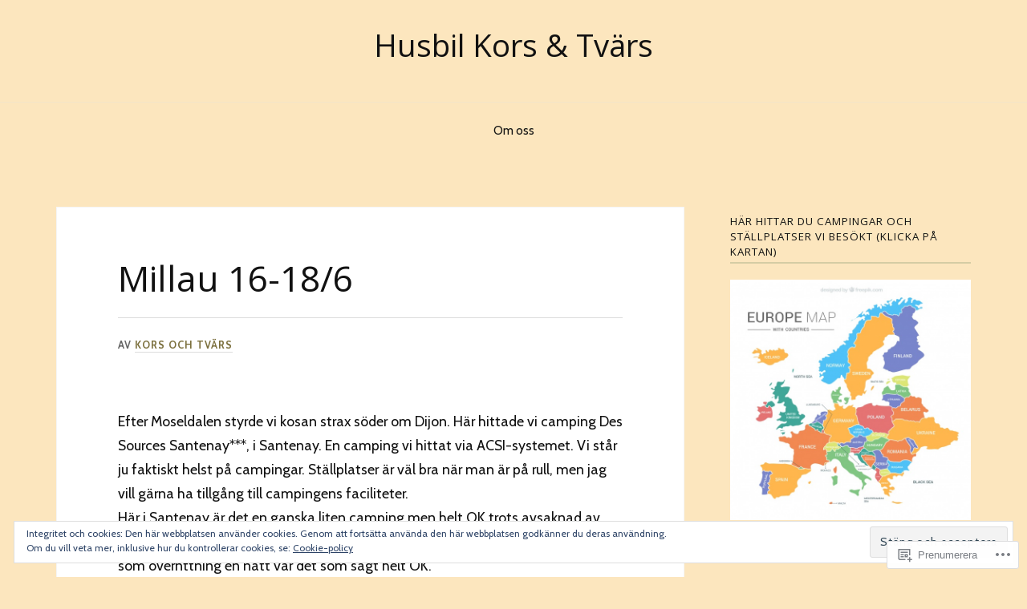

--- FILE ---
content_type: text/html; charset=UTF-8
request_url: https://husbilkorsotvars.com/2011/06/17/millau-16-18-6/
body_size: 21582
content:
<!DOCTYPE html>
<html lang="sv-SE">
<head>
<meta charset="UTF-8">
<meta name="viewport" content="width=device-width, initial-scale=1">
<link rel="profile" href="http://gmpg.org/xfn/11">
<link rel="pingback" href="https://husbilkorsotvars.com/xmlrpc.php">

<title>Millau 16-18/6 &#8211; Husbil Kors &amp; Tvärs</title>
<script type="text/javascript">
  WebFontConfig = {"google":{"families":["Cabin:r,i,b,bi:latin,latin-ext","Open+Sans:r:latin,latin-ext"]},"api_url":"https:\/\/fonts-api.wp.com\/css"};
  (function() {
    var wf = document.createElement('script');
    wf.src = '/wp-content/plugins/custom-fonts/js/webfont.js';
    wf.type = 'text/javascript';
    wf.async = 'true';
    var s = document.getElementsByTagName('script')[0];
    s.parentNode.insertBefore(wf, s);
	})();
</script><style id="jetpack-custom-fonts-css">.wf-active body{font-family:"Cabin",sans-serif}.wf-active code, .wf-active kbd, .wf-active pre, .wf-active samp{font-family:"Cabin",sans-serif}.wf-active .main-navigation ul > li + li:before{font-family:"Cabin",sans-serif}.wf-active .entry-meta > span{font-family:"Cabin",sans-serif}.wf-active .page-links{font-family:"Cabin",sans-serif}.wf-active .tagcloud a, .wf-active .tags-links a{font-family:"Cabin",sans-serif}.wf-active .post-navigation span{font-family:"Cabin",sans-serif}.wf-active .entry-content{font-family:"Cabin",sans-serif}.wf-active .entry-content .more-link{font-family:"Cabin",sans-serif}.wf-active .entry-content blockquote cite{font-family:"Cabin",sans-serif}.wf-active code, .wf-active kbd, .wf-active pre{font-family:"Cabin",sans-serif}.wf-active .gallery-caption, .wf-active .wp-caption-text{font-family:"Cabin",sans-serif}.wf-active .entry-content fieldset legend{font-family:"Cabin",sans-serif}.wf-active .entry-content label{font-family:"Cabin",sans-serif}.wf-active .entry-content input, .wf-active .entry-content textarea{font-family:"Cabin",sans-serif}.wf-active .comments-title span a{font-family:"Cabin",sans-serif}.wf-active .comment-metadata, .wf-active .comment-reply-link{font-family:"Cabin",sans-serif}.wf-active .comment-navigation a{font-family:"Cabin",sans-serif}.wf-active .comment-respond form label{font-family:"Cabin",sans-serif}.wf-active .comment-respond input[type="text"], .wf-active .comment-respond textarea{font-family:"Cabin",sans-serif}.wf-active .comment-respond input[type="submit"]{font-family:"Cabin",sans-serif}.wf-active .comment-list #cancel-comment-reply-link{font-family:"Cabin",sans-serif}.wf-active .search-field{font-family:"Cabin",sans-serif}.wf-active .posts-navigation span{font-family:"Cabin",sans-serif}.wf-active #infinite-handle span{font-family:"Cabin",sans-serif}.wf-active .widget{font-family:"Cabin",sans-serif}.wf-active .widget_authors a strong, .wf-active .widget_recent_comments .comment-author-link, .wf-active .widget_recent_comments .comment-author-link a{font-family:"Cabin",sans-serif}.wf-active .widget .search-field{font-family:"Cabin",sans-serif}.wf-active .widget_recent_entries a, .wf-active .widget_recent_entries a:focus, .wf-active .widget_recent_entries a:hover, .wf-active .widget_recent_entries a:visited{font-family:"Cabin",sans-serif}.wf-active .widget_rss li a{font-family:"Cabin",sans-serif}.wf-active .site-info{font-family:"Cabin",sans-serif}@media screen and (max-width: 1000px){.wf-active .mobile-search .search-field{font-family:"Cabin",sans-serif}}.wf-active h1, .wf-active h2, .wf-active h3, .wf-active h4, .wf-active h5, .wf-active h6{font-family:"Open Sans",sans-serif;font-style:normal;font-weight:400}.wf-active .site-title{font-weight:400;font-style:normal}.wf-active .site-description{font-style:normal;font-weight:400}.wf-active .entry-title{font-weight:400;font-style:normal}.wf-active .post-navigation h4{font-weight:400;font-style:normal}.wf-active .entry-content h1, .wf-active .entry-content h2, .wf-active .entry-content h3, .wf-active .entry-content h4, .wf-active .entry-content h5{font-weight:400;font-style:normal}.wf-active .entry-content h6{font-weight:400;font-style:normal}.wf-active .entry-content h1{font-style:normal;font-weight:400}.wf-active .entry-content h2{font-style:normal;font-weight:400}.wf-active .entry-content h3{font-style:normal;font-weight:400}.wf-active .entry-content h4{font-style:normal;font-weight:400}.wf-active .entry-content h5{font-style:normal;font-weight:400}.wf-active .entry-content h6{font-family:"Open Sans",sans-serif;font-weight:400;font-style:normal}.wf-active .entry-content th{font-weight:400;font-style:normal}.wf-active .comment-reply-title, .wf-active .comments-title{font-weight:400;font-style:normal}.wf-active .page-title{font-family:"Open Sans",sans-serif;font-weight:400;font-style:normal}.wf-active .widget-title{font-family:"Open Sans",sans-serif;font-weight:400;font-style:normal}@media screen and (max-width: 600px){.wf-active .site-title{font-style:normal;font-weight:400}}@media screen and (max-width: 600px){.wf-active .entry-title{font-style:normal;font-weight:400}}@media screen and (max-width: 500px){.wf-active .comment-reply-title, .wf-active .comments-title{font-style:normal;font-weight:400}}@media screen and (max-width: 500px){.wf-active .entry-title{font-style:normal;font-weight:400}}@media screen and (max-width: 500px){.wf-active .entry-content h1{font-style:normal;font-weight:400}}@media screen and (max-width: 500px){.wf-active .entry-content h2{font-style:normal;font-weight:400}}@media screen and (max-width: 500px){.wf-active .entry-content h3{font-style:normal;font-weight:400}}@media screen and (max-width: 500px){.wf-active .entry-content h4{font-style:normal;font-weight:400}}@media screen and (max-width: 500px){.wf-active .entry-content h5{font-style:normal;font-weight:400}}@media screen and (max-width: 440px){.wf-active .comment-reply-title, .wf-active .comments-title{font-style:normal;font-weight:400}}@media screen and (max-width: 440px){.wf-active .entry-title{font-style:normal;font-weight:400}}</style>
<meta name='robots' content='max-image-preview:large' />
<meta name="google-site-verification" content="3rSwHVPuhLxDXNnT19K_4ilJBX1ZKNavHV0gRd7Yp3Q" />

<!-- Async WordPress.com Remote Login -->
<script id="wpcom_remote_login_js">
var wpcom_remote_login_extra_auth = '';
function wpcom_remote_login_remove_dom_node_id( element_id ) {
	var dom_node = document.getElementById( element_id );
	if ( dom_node ) { dom_node.parentNode.removeChild( dom_node ); }
}
function wpcom_remote_login_remove_dom_node_classes( class_name ) {
	var dom_nodes = document.querySelectorAll( '.' + class_name );
	for ( var i = 0; i < dom_nodes.length; i++ ) {
		dom_nodes[ i ].parentNode.removeChild( dom_nodes[ i ] );
	}
}
function wpcom_remote_login_final_cleanup() {
	wpcom_remote_login_remove_dom_node_classes( "wpcom_remote_login_msg" );
	wpcom_remote_login_remove_dom_node_id( "wpcom_remote_login_key" );
	wpcom_remote_login_remove_dom_node_id( "wpcom_remote_login_validate" );
	wpcom_remote_login_remove_dom_node_id( "wpcom_remote_login_js" );
	wpcom_remote_login_remove_dom_node_id( "wpcom_request_access_iframe" );
	wpcom_remote_login_remove_dom_node_id( "wpcom_request_access_styles" );
}

// Watch for messages back from the remote login
window.addEventListener( "message", function( e ) {
	if ( e.origin === "https://r-login.wordpress.com" ) {
		var data = {};
		try {
			data = JSON.parse( e.data );
		} catch( e ) {
			wpcom_remote_login_final_cleanup();
			return;
		}

		if ( data.msg === 'LOGIN' ) {
			// Clean up the login check iframe
			wpcom_remote_login_remove_dom_node_id( "wpcom_remote_login_key" );

			var id_regex = new RegExp( /^[0-9]+$/ );
			var token_regex = new RegExp( /^.*|.*|.*$/ );
			if (
				token_regex.test( data.token )
				&& id_regex.test( data.wpcomid )
			) {
				// We have everything we need to ask for a login
				var script = document.createElement( "script" );
				script.setAttribute( "id", "wpcom_remote_login_validate" );
				script.src = '/remote-login.php?wpcom_remote_login=validate'
					+ '&wpcomid=' + data.wpcomid
					+ '&token=' + encodeURIComponent( data.token )
					+ '&host=' + window.location.protocol
					+ '//' + window.location.hostname
					+ '&postid=12127'
					+ '&is_singular=1';
				document.body.appendChild( script );
			}

			return;
		}

		// Safari ITP, not logged in, so redirect
		if ( data.msg === 'LOGIN-REDIRECT' ) {
			window.location = 'https://wordpress.com/log-in?redirect_to=' + window.location.href;
			return;
		}

		// Safari ITP, storage access failed, remove the request
		if ( data.msg === 'LOGIN-REMOVE' ) {
			var css_zap = 'html { -webkit-transition: margin-top 1s; transition: margin-top 1s; } /* 9001 */ html { margin-top: 0 !important; } * html body { margin-top: 0 !important; } @media screen and ( max-width: 782px ) { html { margin-top: 0 !important; } * html body { margin-top: 0 !important; } }';
			var style_zap = document.createElement( 'style' );
			style_zap.type = 'text/css';
			style_zap.appendChild( document.createTextNode( css_zap ) );
			document.body.appendChild( style_zap );

			var e = document.getElementById( 'wpcom_request_access_iframe' );
			e.parentNode.removeChild( e );

			document.cookie = 'wordpress_com_login_access=denied; path=/; max-age=31536000';

			return;
		}

		// Safari ITP
		if ( data.msg === 'REQUEST_ACCESS' ) {
			console.log( 'request access: safari' );

			// Check ITP iframe enable/disable knob
			if ( wpcom_remote_login_extra_auth !== 'safari_itp_iframe' ) {
				return;
			}

			// If we are in a "private window" there is no ITP.
			var private_window = false;
			try {
				var opendb = window.openDatabase( null, null, null, null );
			} catch( e ) {
				private_window = true;
			}

			if ( private_window ) {
				console.log( 'private window' );
				return;
			}

			var iframe = document.createElement( 'iframe' );
			iframe.id = 'wpcom_request_access_iframe';
			iframe.setAttribute( 'scrolling', 'no' );
			iframe.setAttribute( 'sandbox', 'allow-storage-access-by-user-activation allow-scripts allow-same-origin allow-top-navigation-by-user-activation' );
			iframe.src = 'https://r-login.wordpress.com/remote-login.php?wpcom_remote_login=request_access&origin=' + encodeURIComponent( data.origin ) + '&wpcomid=' + encodeURIComponent( data.wpcomid );

			var css = 'html { -webkit-transition: margin-top 1s; transition: margin-top 1s; } /* 9001 */ html { margin-top: 46px !important; } * html body { margin-top: 46px !important; } @media screen and ( max-width: 660px ) { html { margin-top: 71px !important; } * html body { margin-top: 71px !important; } #wpcom_request_access_iframe { display: block; height: 71px !important; } } #wpcom_request_access_iframe { border: 0px; height: 46px; position: fixed; top: 0; left: 0; width: 100%; min-width: 100%; z-index: 99999; background: #23282d; } ';

			var style = document.createElement( 'style' );
			style.type = 'text/css';
			style.id = 'wpcom_request_access_styles';
			style.appendChild( document.createTextNode( css ) );
			document.body.appendChild( style );

			document.body.appendChild( iframe );
		}

		if ( data.msg === 'DONE' ) {
			wpcom_remote_login_final_cleanup();
		}
	}
}, false );

// Inject the remote login iframe after the page has had a chance to load
// more critical resources
window.addEventListener( "DOMContentLoaded", function( e ) {
	var iframe = document.createElement( "iframe" );
	iframe.style.display = "none";
	iframe.setAttribute( "scrolling", "no" );
	iframe.setAttribute( "id", "wpcom_remote_login_key" );
	iframe.src = "https://r-login.wordpress.com/remote-login.php"
		+ "?wpcom_remote_login=key"
		+ "&origin=aHR0cHM6Ly9odXNiaWxrb3Jzb3R2YXJzLmNvbQ%3D%3D"
		+ "&wpcomid=31853559"
		+ "&time=" + Math.floor( Date.now() / 1000 );
	document.body.appendChild( iframe );
}, false );
</script>
<link rel='dns-prefetch' href='//s0.wp.com' />
<link rel='dns-prefetch' href='//fonts-api.wp.com' />
<link rel="alternate" type="application/rss+xml" title="Husbil Kors &amp; Tvärs &raquo; flöde" href="https://husbilkorsotvars.com/feed/" />
<link rel="alternate" type="application/rss+xml" title="Husbil Kors &amp; Tvärs &raquo; kommentarsflöde" href="https://husbilkorsotvars.com/comments/feed/" />
	<script type="text/javascript">
		/* <![CDATA[ */
		function addLoadEvent(func) {
			var oldonload = window.onload;
			if (typeof window.onload != 'function') {
				window.onload = func;
			} else {
				window.onload = function () {
					oldonload();
					func();
				}
			}
		}
		/* ]]> */
	</script>
	<link crossorigin='anonymous' rel='stylesheet' id='all-css-0-1' href='/_static/??-eJxtzEkKgDAQRNELGZs4EDfiWUJsxMzYHby+RARB3BQ8KD6cWZgUGSNDKCL7su2RwCJnbdxjCCnVWYtHggO9ZlxFTsQftYaogf+k3x2+4Vv1voRZqrHvpkHJwV5glDTa&cssminify=yes' type='text/css' media='all' />
<style id='wp-emoji-styles-inline-css'>

	img.wp-smiley, img.emoji {
		display: inline !important;
		border: none !important;
		box-shadow: none !important;
		height: 1em !important;
		width: 1em !important;
		margin: 0 0.07em !important;
		vertical-align: -0.1em !important;
		background: none !important;
		padding: 0 !important;
	}
/*# sourceURL=wp-emoji-styles-inline-css */
</style>
<link crossorigin='anonymous' rel='stylesheet' id='all-css-2-1' href='/wp-content/plugins/gutenberg-core/v22.2.0/build/styles/block-library/style.css?m=1764855221i&cssminify=yes' type='text/css' media='all' />
<style id='wp-block-library-inline-css'>
.has-text-align-justify {
	text-align:justify;
}
.has-text-align-justify{text-align:justify;}

/*# sourceURL=wp-block-library-inline-css */
</style><style id='wp-block-tag-cloud-inline-css'>
.wp-block-tag-cloud{box-sizing:border-box}.wp-block-tag-cloud.aligncenter{justify-content:center;text-align:center}.wp-block-tag-cloud a{display:inline-block;margin-right:5px}.wp-block-tag-cloud span{display:inline-block;margin-left:5px;text-decoration:none}:root :where(.wp-block-tag-cloud.is-style-outline){display:flex;flex-wrap:wrap;gap:1ch}:root :where(.wp-block-tag-cloud.is-style-outline a){border:1px solid;font-size:unset!important;margin-right:0;padding:1ch 2ch;text-decoration:none!important}
/*# sourceURL=/wp-content/plugins/gutenberg-core/v22.2.0/build/styles/block-library/tag-cloud/style.css */
</style>
<style id='global-styles-inline-css'>
:root{--wp--preset--aspect-ratio--square: 1;--wp--preset--aspect-ratio--4-3: 4/3;--wp--preset--aspect-ratio--3-4: 3/4;--wp--preset--aspect-ratio--3-2: 3/2;--wp--preset--aspect-ratio--2-3: 2/3;--wp--preset--aspect-ratio--16-9: 16/9;--wp--preset--aspect-ratio--9-16: 9/16;--wp--preset--color--black: #000000;--wp--preset--color--cyan-bluish-gray: #abb8c3;--wp--preset--color--white: #ffffff;--wp--preset--color--pale-pink: #f78da7;--wp--preset--color--vivid-red: #cf2e2e;--wp--preset--color--luminous-vivid-orange: #ff6900;--wp--preset--color--luminous-vivid-amber: #fcb900;--wp--preset--color--light-green-cyan: #7bdcb5;--wp--preset--color--vivid-green-cyan: #00d084;--wp--preset--color--pale-cyan-blue: #8ed1fc;--wp--preset--color--vivid-cyan-blue: #0693e3;--wp--preset--color--vivid-purple: #9b51e0;--wp--preset--gradient--vivid-cyan-blue-to-vivid-purple: linear-gradient(135deg,rgb(6,147,227) 0%,rgb(155,81,224) 100%);--wp--preset--gradient--light-green-cyan-to-vivid-green-cyan: linear-gradient(135deg,rgb(122,220,180) 0%,rgb(0,208,130) 100%);--wp--preset--gradient--luminous-vivid-amber-to-luminous-vivid-orange: linear-gradient(135deg,rgb(252,185,0) 0%,rgb(255,105,0) 100%);--wp--preset--gradient--luminous-vivid-orange-to-vivid-red: linear-gradient(135deg,rgb(255,105,0) 0%,rgb(207,46,46) 100%);--wp--preset--gradient--very-light-gray-to-cyan-bluish-gray: linear-gradient(135deg,rgb(238,238,238) 0%,rgb(169,184,195) 100%);--wp--preset--gradient--cool-to-warm-spectrum: linear-gradient(135deg,rgb(74,234,220) 0%,rgb(151,120,209) 20%,rgb(207,42,186) 40%,rgb(238,44,130) 60%,rgb(251,105,98) 80%,rgb(254,248,76) 100%);--wp--preset--gradient--blush-light-purple: linear-gradient(135deg,rgb(255,206,236) 0%,rgb(152,150,240) 100%);--wp--preset--gradient--blush-bordeaux: linear-gradient(135deg,rgb(254,205,165) 0%,rgb(254,45,45) 50%,rgb(107,0,62) 100%);--wp--preset--gradient--luminous-dusk: linear-gradient(135deg,rgb(255,203,112) 0%,rgb(199,81,192) 50%,rgb(65,88,208) 100%);--wp--preset--gradient--pale-ocean: linear-gradient(135deg,rgb(255,245,203) 0%,rgb(182,227,212) 50%,rgb(51,167,181) 100%);--wp--preset--gradient--electric-grass: linear-gradient(135deg,rgb(202,248,128) 0%,rgb(113,206,126) 100%);--wp--preset--gradient--midnight: linear-gradient(135deg,rgb(2,3,129) 0%,rgb(40,116,252) 100%);--wp--preset--font-size--small: 13px;--wp--preset--font-size--medium: 20px;--wp--preset--font-size--large: 36px;--wp--preset--font-size--x-large: 42px;--wp--preset--font-family--albert-sans: 'Albert Sans', sans-serif;--wp--preset--font-family--alegreya: Alegreya, serif;--wp--preset--font-family--arvo: Arvo, serif;--wp--preset--font-family--bodoni-moda: 'Bodoni Moda', serif;--wp--preset--font-family--bricolage-grotesque: 'Bricolage Grotesque', sans-serif;--wp--preset--font-family--cabin: Cabin, sans-serif;--wp--preset--font-family--chivo: Chivo, sans-serif;--wp--preset--font-family--commissioner: Commissioner, sans-serif;--wp--preset--font-family--cormorant: Cormorant, serif;--wp--preset--font-family--courier-prime: 'Courier Prime', monospace;--wp--preset--font-family--crimson-pro: 'Crimson Pro', serif;--wp--preset--font-family--dm-mono: 'DM Mono', monospace;--wp--preset--font-family--dm-sans: 'DM Sans', sans-serif;--wp--preset--font-family--dm-serif-display: 'DM Serif Display', serif;--wp--preset--font-family--domine: Domine, serif;--wp--preset--font-family--eb-garamond: 'EB Garamond', serif;--wp--preset--font-family--epilogue: Epilogue, sans-serif;--wp--preset--font-family--fahkwang: Fahkwang, sans-serif;--wp--preset--font-family--figtree: Figtree, sans-serif;--wp--preset--font-family--fira-sans: 'Fira Sans', sans-serif;--wp--preset--font-family--fjalla-one: 'Fjalla One', sans-serif;--wp--preset--font-family--fraunces: Fraunces, serif;--wp--preset--font-family--gabarito: Gabarito, system-ui;--wp--preset--font-family--ibm-plex-mono: 'IBM Plex Mono', monospace;--wp--preset--font-family--ibm-plex-sans: 'IBM Plex Sans', sans-serif;--wp--preset--font-family--ibarra-real-nova: 'Ibarra Real Nova', serif;--wp--preset--font-family--instrument-serif: 'Instrument Serif', serif;--wp--preset--font-family--inter: Inter, sans-serif;--wp--preset--font-family--josefin-sans: 'Josefin Sans', sans-serif;--wp--preset--font-family--jost: Jost, sans-serif;--wp--preset--font-family--libre-baskerville: 'Libre Baskerville', serif;--wp--preset--font-family--libre-franklin: 'Libre Franklin', sans-serif;--wp--preset--font-family--literata: Literata, serif;--wp--preset--font-family--lora: Lora, serif;--wp--preset--font-family--merriweather: Merriweather, serif;--wp--preset--font-family--montserrat: Montserrat, sans-serif;--wp--preset--font-family--newsreader: Newsreader, serif;--wp--preset--font-family--noto-sans-mono: 'Noto Sans Mono', sans-serif;--wp--preset--font-family--nunito: Nunito, sans-serif;--wp--preset--font-family--open-sans: 'Open Sans', sans-serif;--wp--preset--font-family--overpass: Overpass, sans-serif;--wp--preset--font-family--pt-serif: 'PT Serif', serif;--wp--preset--font-family--petrona: Petrona, serif;--wp--preset--font-family--piazzolla: Piazzolla, serif;--wp--preset--font-family--playfair-display: 'Playfair Display', serif;--wp--preset--font-family--plus-jakarta-sans: 'Plus Jakarta Sans', sans-serif;--wp--preset--font-family--poppins: Poppins, sans-serif;--wp--preset--font-family--raleway: Raleway, sans-serif;--wp--preset--font-family--roboto: Roboto, sans-serif;--wp--preset--font-family--roboto-slab: 'Roboto Slab', serif;--wp--preset--font-family--rubik: Rubik, sans-serif;--wp--preset--font-family--rufina: Rufina, serif;--wp--preset--font-family--sora: Sora, sans-serif;--wp--preset--font-family--source-sans-3: 'Source Sans 3', sans-serif;--wp--preset--font-family--source-serif-4: 'Source Serif 4', serif;--wp--preset--font-family--space-mono: 'Space Mono', monospace;--wp--preset--font-family--syne: Syne, sans-serif;--wp--preset--font-family--texturina: Texturina, serif;--wp--preset--font-family--urbanist: Urbanist, sans-serif;--wp--preset--font-family--work-sans: 'Work Sans', sans-serif;--wp--preset--spacing--20: 0.44rem;--wp--preset--spacing--30: 0.67rem;--wp--preset--spacing--40: 1rem;--wp--preset--spacing--50: 1.5rem;--wp--preset--spacing--60: 2.25rem;--wp--preset--spacing--70: 3.38rem;--wp--preset--spacing--80: 5.06rem;--wp--preset--shadow--natural: 6px 6px 9px rgba(0, 0, 0, 0.2);--wp--preset--shadow--deep: 12px 12px 50px rgba(0, 0, 0, 0.4);--wp--preset--shadow--sharp: 6px 6px 0px rgba(0, 0, 0, 0.2);--wp--preset--shadow--outlined: 6px 6px 0px -3px rgb(255, 255, 255), 6px 6px rgb(0, 0, 0);--wp--preset--shadow--crisp: 6px 6px 0px rgb(0, 0, 0);}:where(.is-layout-flex){gap: 0.5em;}:where(.is-layout-grid){gap: 0.5em;}body .is-layout-flex{display: flex;}.is-layout-flex{flex-wrap: wrap;align-items: center;}.is-layout-flex > :is(*, div){margin: 0;}body .is-layout-grid{display: grid;}.is-layout-grid > :is(*, div){margin: 0;}:where(.wp-block-columns.is-layout-flex){gap: 2em;}:where(.wp-block-columns.is-layout-grid){gap: 2em;}:where(.wp-block-post-template.is-layout-flex){gap: 1.25em;}:where(.wp-block-post-template.is-layout-grid){gap: 1.25em;}.has-black-color{color: var(--wp--preset--color--black) !important;}.has-cyan-bluish-gray-color{color: var(--wp--preset--color--cyan-bluish-gray) !important;}.has-white-color{color: var(--wp--preset--color--white) !important;}.has-pale-pink-color{color: var(--wp--preset--color--pale-pink) !important;}.has-vivid-red-color{color: var(--wp--preset--color--vivid-red) !important;}.has-luminous-vivid-orange-color{color: var(--wp--preset--color--luminous-vivid-orange) !important;}.has-luminous-vivid-amber-color{color: var(--wp--preset--color--luminous-vivid-amber) !important;}.has-light-green-cyan-color{color: var(--wp--preset--color--light-green-cyan) !important;}.has-vivid-green-cyan-color{color: var(--wp--preset--color--vivid-green-cyan) !important;}.has-pale-cyan-blue-color{color: var(--wp--preset--color--pale-cyan-blue) !important;}.has-vivid-cyan-blue-color{color: var(--wp--preset--color--vivid-cyan-blue) !important;}.has-vivid-purple-color{color: var(--wp--preset--color--vivid-purple) !important;}.has-black-background-color{background-color: var(--wp--preset--color--black) !important;}.has-cyan-bluish-gray-background-color{background-color: var(--wp--preset--color--cyan-bluish-gray) !important;}.has-white-background-color{background-color: var(--wp--preset--color--white) !important;}.has-pale-pink-background-color{background-color: var(--wp--preset--color--pale-pink) !important;}.has-vivid-red-background-color{background-color: var(--wp--preset--color--vivid-red) !important;}.has-luminous-vivid-orange-background-color{background-color: var(--wp--preset--color--luminous-vivid-orange) !important;}.has-luminous-vivid-amber-background-color{background-color: var(--wp--preset--color--luminous-vivid-amber) !important;}.has-light-green-cyan-background-color{background-color: var(--wp--preset--color--light-green-cyan) !important;}.has-vivid-green-cyan-background-color{background-color: var(--wp--preset--color--vivid-green-cyan) !important;}.has-pale-cyan-blue-background-color{background-color: var(--wp--preset--color--pale-cyan-blue) !important;}.has-vivid-cyan-blue-background-color{background-color: var(--wp--preset--color--vivid-cyan-blue) !important;}.has-vivid-purple-background-color{background-color: var(--wp--preset--color--vivid-purple) !important;}.has-black-border-color{border-color: var(--wp--preset--color--black) !important;}.has-cyan-bluish-gray-border-color{border-color: var(--wp--preset--color--cyan-bluish-gray) !important;}.has-white-border-color{border-color: var(--wp--preset--color--white) !important;}.has-pale-pink-border-color{border-color: var(--wp--preset--color--pale-pink) !important;}.has-vivid-red-border-color{border-color: var(--wp--preset--color--vivid-red) !important;}.has-luminous-vivid-orange-border-color{border-color: var(--wp--preset--color--luminous-vivid-orange) !important;}.has-luminous-vivid-amber-border-color{border-color: var(--wp--preset--color--luminous-vivid-amber) !important;}.has-light-green-cyan-border-color{border-color: var(--wp--preset--color--light-green-cyan) !important;}.has-vivid-green-cyan-border-color{border-color: var(--wp--preset--color--vivid-green-cyan) !important;}.has-pale-cyan-blue-border-color{border-color: var(--wp--preset--color--pale-cyan-blue) !important;}.has-vivid-cyan-blue-border-color{border-color: var(--wp--preset--color--vivid-cyan-blue) !important;}.has-vivid-purple-border-color{border-color: var(--wp--preset--color--vivid-purple) !important;}.has-vivid-cyan-blue-to-vivid-purple-gradient-background{background: var(--wp--preset--gradient--vivid-cyan-blue-to-vivid-purple) !important;}.has-light-green-cyan-to-vivid-green-cyan-gradient-background{background: var(--wp--preset--gradient--light-green-cyan-to-vivid-green-cyan) !important;}.has-luminous-vivid-amber-to-luminous-vivid-orange-gradient-background{background: var(--wp--preset--gradient--luminous-vivid-amber-to-luminous-vivid-orange) !important;}.has-luminous-vivid-orange-to-vivid-red-gradient-background{background: var(--wp--preset--gradient--luminous-vivid-orange-to-vivid-red) !important;}.has-very-light-gray-to-cyan-bluish-gray-gradient-background{background: var(--wp--preset--gradient--very-light-gray-to-cyan-bluish-gray) !important;}.has-cool-to-warm-spectrum-gradient-background{background: var(--wp--preset--gradient--cool-to-warm-spectrum) !important;}.has-blush-light-purple-gradient-background{background: var(--wp--preset--gradient--blush-light-purple) !important;}.has-blush-bordeaux-gradient-background{background: var(--wp--preset--gradient--blush-bordeaux) !important;}.has-luminous-dusk-gradient-background{background: var(--wp--preset--gradient--luminous-dusk) !important;}.has-pale-ocean-gradient-background{background: var(--wp--preset--gradient--pale-ocean) !important;}.has-electric-grass-gradient-background{background: var(--wp--preset--gradient--electric-grass) !important;}.has-midnight-gradient-background{background: var(--wp--preset--gradient--midnight) !important;}.has-small-font-size{font-size: var(--wp--preset--font-size--small) !important;}.has-medium-font-size{font-size: var(--wp--preset--font-size--medium) !important;}.has-large-font-size{font-size: var(--wp--preset--font-size--large) !important;}.has-x-large-font-size{font-size: var(--wp--preset--font-size--x-large) !important;}.has-albert-sans-font-family{font-family: var(--wp--preset--font-family--albert-sans) !important;}.has-alegreya-font-family{font-family: var(--wp--preset--font-family--alegreya) !important;}.has-arvo-font-family{font-family: var(--wp--preset--font-family--arvo) !important;}.has-bodoni-moda-font-family{font-family: var(--wp--preset--font-family--bodoni-moda) !important;}.has-bricolage-grotesque-font-family{font-family: var(--wp--preset--font-family--bricolage-grotesque) !important;}.has-cabin-font-family{font-family: var(--wp--preset--font-family--cabin) !important;}.has-chivo-font-family{font-family: var(--wp--preset--font-family--chivo) !important;}.has-commissioner-font-family{font-family: var(--wp--preset--font-family--commissioner) !important;}.has-cormorant-font-family{font-family: var(--wp--preset--font-family--cormorant) !important;}.has-courier-prime-font-family{font-family: var(--wp--preset--font-family--courier-prime) !important;}.has-crimson-pro-font-family{font-family: var(--wp--preset--font-family--crimson-pro) !important;}.has-dm-mono-font-family{font-family: var(--wp--preset--font-family--dm-mono) !important;}.has-dm-sans-font-family{font-family: var(--wp--preset--font-family--dm-sans) !important;}.has-dm-serif-display-font-family{font-family: var(--wp--preset--font-family--dm-serif-display) !important;}.has-domine-font-family{font-family: var(--wp--preset--font-family--domine) !important;}.has-eb-garamond-font-family{font-family: var(--wp--preset--font-family--eb-garamond) !important;}.has-epilogue-font-family{font-family: var(--wp--preset--font-family--epilogue) !important;}.has-fahkwang-font-family{font-family: var(--wp--preset--font-family--fahkwang) !important;}.has-figtree-font-family{font-family: var(--wp--preset--font-family--figtree) !important;}.has-fira-sans-font-family{font-family: var(--wp--preset--font-family--fira-sans) !important;}.has-fjalla-one-font-family{font-family: var(--wp--preset--font-family--fjalla-one) !important;}.has-fraunces-font-family{font-family: var(--wp--preset--font-family--fraunces) !important;}.has-gabarito-font-family{font-family: var(--wp--preset--font-family--gabarito) !important;}.has-ibm-plex-mono-font-family{font-family: var(--wp--preset--font-family--ibm-plex-mono) !important;}.has-ibm-plex-sans-font-family{font-family: var(--wp--preset--font-family--ibm-plex-sans) !important;}.has-ibarra-real-nova-font-family{font-family: var(--wp--preset--font-family--ibarra-real-nova) !important;}.has-instrument-serif-font-family{font-family: var(--wp--preset--font-family--instrument-serif) !important;}.has-inter-font-family{font-family: var(--wp--preset--font-family--inter) !important;}.has-josefin-sans-font-family{font-family: var(--wp--preset--font-family--josefin-sans) !important;}.has-jost-font-family{font-family: var(--wp--preset--font-family--jost) !important;}.has-libre-baskerville-font-family{font-family: var(--wp--preset--font-family--libre-baskerville) !important;}.has-libre-franklin-font-family{font-family: var(--wp--preset--font-family--libre-franklin) !important;}.has-literata-font-family{font-family: var(--wp--preset--font-family--literata) !important;}.has-lora-font-family{font-family: var(--wp--preset--font-family--lora) !important;}.has-merriweather-font-family{font-family: var(--wp--preset--font-family--merriweather) !important;}.has-montserrat-font-family{font-family: var(--wp--preset--font-family--montserrat) !important;}.has-newsreader-font-family{font-family: var(--wp--preset--font-family--newsreader) !important;}.has-noto-sans-mono-font-family{font-family: var(--wp--preset--font-family--noto-sans-mono) !important;}.has-nunito-font-family{font-family: var(--wp--preset--font-family--nunito) !important;}.has-open-sans-font-family{font-family: var(--wp--preset--font-family--open-sans) !important;}.has-overpass-font-family{font-family: var(--wp--preset--font-family--overpass) !important;}.has-pt-serif-font-family{font-family: var(--wp--preset--font-family--pt-serif) !important;}.has-petrona-font-family{font-family: var(--wp--preset--font-family--petrona) !important;}.has-piazzolla-font-family{font-family: var(--wp--preset--font-family--piazzolla) !important;}.has-playfair-display-font-family{font-family: var(--wp--preset--font-family--playfair-display) !important;}.has-plus-jakarta-sans-font-family{font-family: var(--wp--preset--font-family--plus-jakarta-sans) !important;}.has-poppins-font-family{font-family: var(--wp--preset--font-family--poppins) !important;}.has-raleway-font-family{font-family: var(--wp--preset--font-family--raleway) !important;}.has-roboto-font-family{font-family: var(--wp--preset--font-family--roboto) !important;}.has-roboto-slab-font-family{font-family: var(--wp--preset--font-family--roboto-slab) !important;}.has-rubik-font-family{font-family: var(--wp--preset--font-family--rubik) !important;}.has-rufina-font-family{font-family: var(--wp--preset--font-family--rufina) !important;}.has-sora-font-family{font-family: var(--wp--preset--font-family--sora) !important;}.has-source-sans-3-font-family{font-family: var(--wp--preset--font-family--source-sans-3) !important;}.has-source-serif-4-font-family{font-family: var(--wp--preset--font-family--source-serif-4) !important;}.has-space-mono-font-family{font-family: var(--wp--preset--font-family--space-mono) !important;}.has-syne-font-family{font-family: var(--wp--preset--font-family--syne) !important;}.has-texturina-font-family{font-family: var(--wp--preset--font-family--texturina) !important;}.has-urbanist-font-family{font-family: var(--wp--preset--font-family--urbanist) !important;}.has-work-sans-font-family{font-family: var(--wp--preset--font-family--work-sans) !important;}
/*# sourceURL=global-styles-inline-css */
</style>

<style id='classic-theme-styles-inline-css'>
/*! This file is auto-generated */
.wp-block-button__link{color:#fff;background-color:#32373c;border-radius:9999px;box-shadow:none;text-decoration:none;padding:calc(.667em + 2px) calc(1.333em + 2px);font-size:1.125em}.wp-block-file__button{background:#32373c;color:#fff;text-decoration:none}
/*# sourceURL=/wp-includes/css/classic-themes.min.css */
</style>
<link crossorigin='anonymous' rel='stylesheet' id='all-css-4-1' href='/_static/??-eJxty0EOAiEMheELWRuTGUcXxrMAVsVQaGhx4u2tcambt3j5P1wFUqtG1ZAHSBm3XBVT6+Q/SzD0gumSAxViz7ZJdYP/2SpuIEbppAq+nAeD3R3qj/veKCNiaU9KPVwN1V6FPumZT7tlPizzcT9NjzfP7T3r&cssminify=yes' type='text/css' media='all' />
<style id='lovecraft-style-inline-css'>
.posted-on, .cat-links, .tags-links { clip: rect(1px, 1px, 1px, 1px); height: 1px; position: absolute; overflow: hidden; width: 1px; }
/*# sourceURL=lovecraft-style-inline-css */
</style>
<link rel='stylesheet' id='lovecraft-fonts-css' href='https://fonts-api.wp.com/css?family=Playfair+Display%3A400%2C700%2C400italic%7CLato%3A400%2C400italic%2C700%2C700italic%2C900%2C900italic&#038;subset=latin%2Clatin-ext&#038;ver=6.9-RC2-61304' media='all' />
<link crossorigin='anonymous' rel='stylesheet' id='all-css-6-1' href='/_static/??-eJx9jsEKwjAQRH/IuFQr9SJ+iqTLNqYm2ZDdWvx7U/AQULzNg3nDwJoNclJKCnExOSzOJ4GZNFt8fBgic4KbTwiOEhVfDfkd9yiyg2ZU7xRJIC8jBH4SFjspbEuir0BmzcjxS2qeFBoDuxod1FaD/yRHbAKjVV9/t2CmYH3Z1Gu8dMPpeDj3Q9fPb9ImYnQ=&cssminify=yes' type='text/css' media='all' />
<link crossorigin='anonymous' rel='stylesheet' id='print-css-7-1' href='/wp-content/mu-plugins/global-print/global-print.css?m=1465851035i&cssminify=yes' type='text/css' media='print' />
<style id='jetpack-global-styles-frontend-style-inline-css'>
:root { --font-headings: unset; --font-base: unset; --font-headings-default: -apple-system,BlinkMacSystemFont,"Segoe UI",Roboto,Oxygen-Sans,Ubuntu,Cantarell,"Helvetica Neue",sans-serif; --font-base-default: -apple-system,BlinkMacSystemFont,"Segoe UI",Roboto,Oxygen-Sans,Ubuntu,Cantarell,"Helvetica Neue",sans-serif;}
/*# sourceURL=jetpack-global-styles-frontend-style-inline-css */
</style>
<link crossorigin='anonymous' rel='stylesheet' id='all-css-10-1' href='/wp-content/themes/h4/global.css?m=1420737423i&cssminify=yes' type='text/css' media='all' />
<script type="text/javascript" id="jetpack_related-posts-js-extra">
/* <![CDATA[ */
var related_posts_js_options = {"post_heading":"h4"};
//# sourceURL=jetpack_related-posts-js-extra
/* ]]> */
</script>
<script type="text/javascript" id="wpcom-actionbar-placeholder-js-extra">
/* <![CDATA[ */
var actionbardata = {"siteID":"31853559","postID":"12127","siteURL":"https://husbilkorsotvars.com","xhrURL":"https://husbilkorsotvars.com/wp-admin/admin-ajax.php","nonce":"1d679f2ea0","isLoggedIn":"","statusMessage":"","subsEmailDefault":"instantly","proxyScriptUrl":"https://s0.wp.com/wp-content/js/wpcom-proxy-request.js?m=1513050504i&amp;ver=20211021","shortlink":"https://wp.me/p29Ez5-39B","i18n":{"followedText":"Nya inl\u00e4gg fr\u00e5n denna webbplats kommer nu visas i din \u003Ca href=\"https://wordpress.com/reader\"\u003EL\u00e4sare\u003C/a\u003E","foldBar":"Minimera detta f\u00e4lt","unfoldBar":"Expandera detta f\u00e4lt","shortLinkCopied":"Kortl\u00e4nk kopierad till urklipp."}};
//# sourceURL=wpcom-actionbar-placeholder-js-extra
/* ]]> */
</script>
<script type="text/javascript" id="jetpack-mu-wpcom-settings-js-before">
/* <![CDATA[ */
var JETPACK_MU_WPCOM_SETTINGS = {"assetsUrl":"https://s0.wp.com/wp-content/mu-plugins/jetpack-mu-wpcom-plugin/moon/jetpack_vendor/automattic/jetpack-mu-wpcom/src/build/"};
//# sourceURL=jetpack-mu-wpcom-settings-js-before
/* ]]> */
</script>
<script crossorigin='anonymous' type='text/javascript'  src='/_static/??/wp-content/mu-plugins/jetpack-plugin/moon/_inc/build/related-posts/related-posts.min.js,/wp-content/js/rlt-proxy.js?m=1755006225j'></script>
<script type="text/javascript" id="rlt-proxy-js-after">
/* <![CDATA[ */
	rltInitialize( {"token":null,"iframeOrigins":["https:\/\/widgets.wp.com"]} );
//# sourceURL=rlt-proxy-js-after
/* ]]> */
</script>
<link rel="EditURI" type="application/rsd+xml" title="RSD" href="https://husbilkorsotvars.wordpress.com/xmlrpc.php?rsd" />
<meta name="generator" content="WordPress.com" />
<link rel="canonical" href="https://husbilkorsotvars.com/2011/06/17/millau-16-18-6/" />
<link rel='shortlink' href='https://wp.me/p29Ez5-39B' />
<link rel="alternate" type="application/json+oembed" href="https://public-api.wordpress.com/oembed/?format=json&amp;url=https%3A%2F%2Fhusbilkorsotvars.com%2F2011%2F06%2F17%2Fmillau-16-18-6%2F&amp;for=wpcom-auto-discovery" /><link rel="alternate" type="application/xml+oembed" href="https://public-api.wordpress.com/oembed/?format=xml&amp;url=https%3A%2F%2Fhusbilkorsotvars.com%2F2011%2F06%2F17%2Fmillau-16-18-6%2F&amp;for=wpcom-auto-discovery" />
<!-- Jetpack Open Graph Tags -->
<meta property="og:type" content="article" />
<meta property="og:title" content="Millau 16-18/6" />
<meta property="og:url" content="https://husbilkorsotvars.com/2011/06/17/millau-16-18-6/" />
<meta property="og:description" content="Efter Moseldalen styrde vi kosan strax söder om Dijon. Här hittade vi camping Des Sources Santenay***, i Santenay. En camping vi hittat via ACSI-systemet. Vi står ju faktiskt helst på campingar. St…" />
<meta property="article:published_time" content="2011-06-17T12:18:00+00:00" />
<meta property="article:modified_time" content="2019-06-18T13:02:43+00:00" />
<meta property="og:site_name" content="Husbil Kors &amp; Tvärs" />
<meta property="og:image" content="https://husbilkorsotvars.com/wp-content/uploads/2011/06/2011-06-1515-06-54.jpg?w=676" />
<meta property="og:image:width" content="320" />
<meta property="og:image:height" content="240" />
<meta property="og:image:alt" content="" />
<meta property="og:locale" content="sv_SE" />
<meta property="article:publisher" content="https://www.facebook.com/WordPresscom" />
<meta name="twitter:text:title" content="Millau 16-18/6" />
<meta name="twitter:image" content="https://husbilkorsotvars.com/wp-content/uploads/2011/06/2011-06-1515-06-54.jpg?w=640" />
<meta name="twitter:card" content="summary_large_image" />

<!-- End Jetpack Open Graph Tags -->
<link rel='openid.server' href='https://husbilkorsotvars.com/?openidserver=1' />
<link rel='openid.delegate' href='https://husbilkorsotvars.com/' />
<link rel="search" type="application/opensearchdescription+xml" href="https://husbilkorsotvars.com/osd.xml" title="Husbil Kors &#38; Tvärs" />
<link rel="search" type="application/opensearchdescription+xml" href="https://s1.wp.com/opensearch.xml" title="WordPress.com" />
<meta name="theme-color" content="#fce6be" />
		<style type="text/css">
			.recentcomments a {
				display: inline !important;
				padding: 0 !important;
				margin: 0 !important;
			}

			table.recentcommentsavatartop img.avatar, table.recentcommentsavatarend img.avatar {
				border: 0px;
				margin: 0;
			}

			table.recentcommentsavatartop a, table.recentcommentsavatarend a {
				border: 0px !important;
				background-color: transparent !important;
			}

			td.recentcommentsavatarend, td.recentcommentsavatartop {
				padding: 0px 0px 1px 0px;
				margin: 0px;
			}

			td.recentcommentstextend {
				border: none !important;
				padding: 0px 0px 2px 10px;
			}

			.rtl td.recentcommentstextend {
				padding: 0px 10px 2px 0px;
			}

			td.recentcommentstexttop {
				border: none;
				padding: 0px 0px 0px 10px;
			}

			.rtl td.recentcommentstexttop {
				padding: 0px 10px 0px 0px;
			}
		</style>
		<meta name="description" content="Efter Moseldalen styrde vi kosan strax söder om Dijon. Här hittade vi camping Des Sources Santenay***, i Santenay. En camping vi hittat via ACSI-systemet. Vi står ju faktiskt helst på campingar. Ställplatser är väl bra när man är på rull, men jag vill gärna ha tillgång till campingens faciliteter.Här i Santenay är det en ganska&hellip;" />
<style type="text/css" id="custom-background-css">
body.custom-background { background-color: #fce6be; }
</style>
	<style type="text/css" id="custom-colors-css">.entry-content .page-links a:hover { color: #4F4F4F;}
.footer-widgets .tagcloud a:hover { color: #4F4F4F;}
.tags-links a:hover, .tagcloud a:hover { color: #4F4F4F;}
.sticky-post, .sticky-post .genericon { color: #4F4F4F;}
#infinite-handle span:hover { color: #4F4F4F;}
.main-navigation ul ul a, .main-navigation ul ul a:visited { color: #FFFFFF;}
.button:hover, button:hover, input[type="submit"]:hover, input[type="reset"]:hover, input[type="button"]:hover { color: #4F4F4F;}
.mobile-search, .mobile-search .search-field, .toggle-active .main-navigation li { border-color: #dddddd;}
.mobile-search, .mobile-search .search-field, .toggle-active .main-navigation li { border-color: rgba( 221, 221, 221, 0.3 );}
.toggles, .hentry, #wp-calendar th:first-child, #wp-calendar tbody td:first-child, #wp-calendar thead, #wp-calendar th, #wp-calendar td, .widget ul ul li:first-child, .main-navigation, .widget li, .widget + .widget, .site-footer { border-color: #dddddd;}
.toggles, .hentry, #wp-calendar th:first-child, #wp-calendar tbody td:first-child, #wp-calendar thead, #wp-calendar th, #wp-calendar td, .widget ul ul li:first-child, .main-navigation, .widget li, .widget + .widget, .site-footer { border-color: rgba( 221, 221, 221, 0.3 );}
#secondary a, #secondary a:visited, #secondary a:hover, #secondary a:active, #secondary a:focus { color: #111111;}
.main-navigation a, .main-navigation a:visited { color: #111111;}
.menu-toggle .bar { background-color: #111111;}
.site-title a, .site-title a:visited { color: #111111;}
.search-toggle { color: #111111;}
.site-description { color: #111111;}
#secondary { color: #111111;}
#wp-calendar, #wp-calendar caption, #wp-calendar tfoot a, #wp-calendar tfoot a:visited { color: #111111;}
.footer-widgets #wp-calendar { color: #111111;}
.widget_recent_comments .comment-author-link, .widget_recent_comments .comment-author-link a, .widget_authors a strong { color: #111111;}
#secondary .wp-caption-text, #secondary .gallery-caption { color: #111111;}
.main-navigation ul > li + li:before { color: #606060;}
.widget_archive li, .widget_categories li, .widget_meta li, .widget_nav_menu li, .widget_pages { color: #606060;}
.widget_archive li:before, .widget_categories li:before, .widget_meta li:before, .widget_nav_menu li:before, .widget_pages li:before, .widget_authors ul ul li:before, .widget_recent_comments li:before { color: #606060;}
body, .toggles { background-color: #fce6be;}
a, a:visited, a:hover, a:active, a:focus { color: #7B6F3C;}
.comments-title span a, .comments-title span a:visited { color: #7B6F3C;}
.mobile-search .search-submit:hover { color: #7B6F3C;}
.entry-meta a, .entry-meta a:visited { color: #7B6F3C;}
.footer-widgets #wp-calendar thead th { color: #7B6F3C;}
.entry-meta a:hover, .entry-meta a:focus, .entry-meta a:active { border-bottom-color: #7B6F3C;}
.post-navigation a:hover, .post-navigation a:focus, .post-navigation a:active { color: #7B6F3C;}
.comment-navigation a:hover, .comment-navigation a:focus, .comment-navigation a:active { color: #7B6F3C;}
.search-submit:hover .genericon, .search-submit:focus .genericon, .search-submit:active .genericon { color: #7B6F3C;}
.main-navigation ul li:hover > a { color: #6A6033;}
#secondary #wp-calendar thead th, #wp-calendar tfoot a:hover { color: #6A6033;}
.search-toggle:hover, .search-toggle:active, .search-toggle:focus { color: #6A6033;}
.main-navigation ul > .page_item_has_children > a:after, .main-navigation ul > .menu-item-has-children > a:after { border-top-color: #6A6033;}
.main-navigation a:hover, .main-navigation a:active, .main-navigation a:focus { color: #6A6033;}
.toggle-active .main-navigation a, .toggle-active .main-navigation a:visited { color: #6A6033;}
.site-title a:hover, .site-title a:focus, .site-title a:active { color: #6A6033;}
.search-toggle.active { color: #6A6033;}
.menu-toggle.active .bar { background-color: #6A6033;}
.menu-toggle:hover .bar, .menu-toggle:active .bar, .menu-toggle:focus .bar { background-color: #6A6033;}
.toggle-active .main-navigation ul ul li:hover > a { color: #6A6033;}
.toggle-active .main-navigation ul ul a:hover, .toggle-active .main-navigation ul ul a:active, .toggle-active .main-navigation ul ul a:focus { color: #6A6033;}
.menu-toggle:hover .bar, .menu-toggle:active .bar, .menu-toggle:focus .bar { background-color: #6A6033;}
.main-navigation ul ul li:hover > a { color: #D5CCA4;}
.main-navigation ul ul a:hover, .main-navigation ul ul a:active, .main-navigation ul ul a:focus { color: #D5CCA4;}
.site-info a:hover, .site-info a:focus, .site-info a:active { color: #D5CCA4;}
.comment-author a:hover { color: #645A2F;}
.entry-content blockquote:after { color: #6D6335;}
.site-info .sep { color: #D5CCA4;}
.entry-content .page-links a:hover { background-color: #d5cca4;}
.bypostauthor .comment-author img { background-color: #d5cca4;}
#infinite-handle span:hover { background-color: #d5cca4;}
.tags-links a:hover:before, .tagcloud a:hover:before { border-right-color: #d5cca4;}
.rtl .tags-links a:hover:before, .rtl .tagcloud a:hover:before { border-left-color: #d5cca4;}
.sticky-post { background-color: #d5cca4;}
.sticky-post:after { border-left-color: #d5cca4;}
.sticky-post:after { border-right-color: #d5cca4;}
.widget-title, .jetpack-recipe-title { border-color: #d5cca4;}
.tags-links a:hover, .tagcloud a:hover { background-color: #d5cca4;}
.footer-widgets .tagcloud a:hover { background-color: #d5cca4;}
.footer-widgets .tagcloud a:hover:before { border-right-color: #d5cca4;}
.rtl .footer-widgets .tagcloud a:hover:before { border-left-color: #d5cca4;}
.button:hover, button:hover, input[type="submit"]:hover, input[type="reset"]:hover, input[type="button"]:hover { background-color: #d5cca4;}
</style>
<link rel="icon" href="https://husbilkorsotvars.com/wp-content/uploads/2022/08/image.jpg?w=32" sizes="32x32" />
<link rel="icon" href="https://husbilkorsotvars.com/wp-content/uploads/2022/08/image.jpg?w=192" sizes="192x192" />
<link rel="apple-touch-icon" href="https://husbilkorsotvars.com/wp-content/uploads/2022/08/image.jpg?w=180" />
<meta name="msapplication-TileImage" content="https://husbilkorsotvars.com/wp-content/uploads/2022/08/image.jpg?w=270" />
<link crossorigin='anonymous' rel='stylesheet' id='all-css-0-3' href='/_static/??-eJxtzNEKwjAMheEXsgtz6PBCfBTpujCytUkxKWVvbwe7Ebz8OYcPanZB2JANUnE5loVYYUXLPmxnQxJheBMHmArFGbRMGj6UjaSdf6pLxF1QvcB/udK8oClgaatshC76CoYpR2/YMNsjHsArPfvxNjzG+9Bf1y9Tez7X&cssminify=yes' type='text/css' media='all' />
</head>

<body class="wp-singular post-template-default single single-post postid-12127 single-format-standard custom-background wp-embed-responsive wp-theme-publovecraft customizer-styles-applied no-header-image jetpack-reblog-enabled date-hidden categories-hidden tags-hidden custom-colors">
<div id="page" class="hfeed site">
	<a class="skip-link screen-reader-text" href="#content">Hoppa till innehåll</a>

	<header id="masthead" class="site-header" role="banner">
		<div class="site-branding">
							<a href="https://husbilkorsotvars.com/" class="site-logo-link" rel="home" itemprop="url"></a>						<h1 class="site-title"><a href="https://husbilkorsotvars.com/" rel="home">Husbil Kors &amp; Tvärs</a></h1>
			<p class="site-description"></p>
		</div><!-- .site-branding -->

		<div class="toggles clear">
			<button class="menu-toggle toggle" aria-controls="primary-menu" aria-expanded="false">
				<div class="bar"></div>
				<div class="bar"></div>
				<div class="bar"></div>
				<span class="screen-reader-text">Meny</span>
			</button><!-- .menu-toggle -->
			<button class="search-toggle toggle">
				<div class="genericon genericon-search" aria-expanded="false">
					<span class="screen-reader-text">Sök</span>
				</div><!-- .genericon-search -->
			</button><!-- .search-toggle -->
		</div><!-- .toggles -->

		<nav id="site-navigation" class="main-navigation" role="navigation">
			<div id="primary-menu" class="menu"><ul>
<li class="page_item page-item-2"><a href="https://husbilkorsotvars.com/about/">Om oss</a></li>
</ul></div>
		</nav><!-- #site-navigation -->

		<div class="mobile-search">
			<form role="search" method="get" class="search-form" action="https://husbilkorsotvars.com/">
	<label>
		<span class="screen-reader-text">Sök efter:</span>
		<input type="search" class="search-field" placeholder="Search …" value="" name="s" title="Sök efter:" />
	</label>
	<button type="submit" class="search-submit">
		<span class="genericon genericon-search">
			<span class="screen-reader-text">Sök</span>
		</span>
	</button>
</form>		</div>
	</header><!-- #masthead -->

	
	<div id="content" class="site-content">

	<div id="primary" class="content-area">
		<main id="main" class="site-main" role="main">

		
			
<article id="post-12127" class="post-12127 post type-post status-publish format-standard hentry category-vardagslivet tag-sommarsemester-2011">
	<div class="entry-wrapper">
		<header class="entry-header">
			<h1 class="entry-title">Millau 16-18/6</h1>
							<div class="entry-meta">
					<span class="posted-on">Den <a href="https://husbilkorsotvars.com/2011/06/17/millau-16-18-6/" rel="bookmark"><time class="entry-date published" datetime="2011-06-17T14:18:00+02:00">17 juni, 2011</time><time class="updated" datetime="2019-06-18T15:02:43+02:00">18 juni, 2019</time></a></span><span class="byline"> Av <span class="author vcard"><a class="url fn n" href="https://husbilkorsotvars.com/author/korsochtvarsmedoss/">Kors och Tvärs</a></span></span><span class="cat-links">i <a href="https://husbilkorsotvars.com/category/vardagslivet/" rel="category tag">Vardagslivet</a></span>				</div><!-- .entry-meta -->
					</header><!-- .entry-header -->

		<div class="entry-content">
			<p>Efter Moseldalen styrde vi kosan strax söder om Dijon. Här hittade vi camping Des Sources Santenay***, i Santenay. En camping vi hittat via ACSI-systemet. Vi står ju faktiskt helst på campingar. Ställplatser är väl bra när man är på rull, men jag vill gärna ha tillgång till campingens faciliteter.<br />Här i Santenay är det en ganska liten camping men helt OK trots avsaknad av toalettringar och papper. Det fanns inte heller något varmt vatten i disken. Men som övernttning en natt var det som sagt helt OK.</p>
<div class="separator" style="clear:both;text-align:center;"><a href="https://husbilkorsotvars.com/wp-content/uploads/2011/06/2011-06-1515-06-54.jpg" style="margin-left:1em;margin-right:1em;"><img border="0" height="240" src="https://husbilkorsotvars.com/wp-content/uploads/2011/06/2011-06-1515-06-54.jpg?w=320&#038;h=240" width="320" /></a></div>
<div style="text-align:center;">Den campingen låg i ett vindistrikt, med vingård efter vingård</div>
<p>Igår, den 16 juni, for vi vidare och stannade här i Millau. Här ligger vi på camping Du Viaduc **** och den är bara ett stenkast från själva stan. Jättefina servicehus, rent och snyggt. Idag har vi varit på marknad och dottern shoppade lös minsann. Hon kostade på sej både det ena och det andra &#8211; bla ett nagellack för 1 euro&#8230;.. Tyvärr är inte solen framme, men det är varmt ändå. Går omkring i linne och shorts. Jag har också provat min egen sydda sunblocker. Det är ett grått duschdraperi, från Biltema, som jag sytt på en keder-list på. Då kan jag dra den i markisens framkant och den skyddar mot sol, vind och regn. Perfekt med en &#8221;multifunktion&#8221;</p>
<div class="separator" style="clear:both;text-align:center;"><a href="https://husbilkorsotvars.com/wp-content/uploads/2011/06/2011-06-1713-45-41-1.jpg" style="margin-left:1em;margin-right:1em;"><img border="0" height="204" src="https://husbilkorsotvars.com/wp-content/uploads/2011/06/2011-06-1713-45-41-1.jpg?w=320&#038;h=204" width="320" /></a></div>
<div style="text-align:center;">Hemslöjden&#8230;.</div>
<div style="text-align:center;"></div>
<div style="text-align:center;"></div>
<div style="text-align:center;"></div>
<div style="text-align:center;"></div>
<div class="separator" style="clear:both;text-align:center;"><a href="https://husbilkorsotvars.com/wp-content/uploads/2011/06/2011-06-1716-21-38.jpg" style="margin-left:1em;margin-right:1em;"><img border="0" height="240" src="https://husbilkorsotvars.com/wp-content/uploads/2011/06/2011-06-1716-21-38.jpg?w=320&#038;h=240" width="320" /></a></div>
<div style="text-align:center;">Poolen på campingen här i Millau, kortet taget kl 16.27 och vi har +24,5 i skuggan. <br />Vi har det hur härligt som helst, med andra ord!</div>
<div style="text-align:center;"></div>
<div id="jp-post-flair" class="sharedaddy sd-like-enabled"><div class='sharedaddy sd-block sd-like jetpack-likes-widget-wrapper jetpack-likes-widget-unloaded' id='like-post-wrapper-31853559-12127-694ff784a7922' data-src='//widgets.wp.com/likes/index.html?ver=20251227#blog_id=31853559&amp;post_id=12127&amp;origin=husbilkorsotvars.wordpress.com&amp;obj_id=31853559-12127-694ff784a7922&amp;domain=husbilkorsotvars.com' data-name='like-post-frame-31853559-12127-694ff784a7922' data-title='Gilla eller reblogga'><div class='likes-widget-placeholder post-likes-widget-placeholder' style='height: 55px;'><span class='button'><span>Gilla</span></span> <span class='loading'>Laddar in …</span></div><span class='sd-text-color'></span><a class='sd-link-color'></a></div>
<div id='jp-relatedposts' class='jp-relatedposts' >
	<h3 class="jp-relatedposts-headline"><em>Relaterade</em></h3>
</div></div>					</div><!-- .entry-content -->

		<footer class="entry-footer">
			<span class="tags-links"><a href="https://husbilkorsotvars.com/tag/sommarsemester-2011/" rel="tag">Sommarsemester 2011</a></span>					</footer><!-- .entry-footer -->
	</div>
</article><!-- #post-## -->


			
	<nav class="navigation post-navigation" aria-label="Inlägg">
		<h2 class="screen-reader-text">Inläggsnavigering</h2>
		<div class="nav-links"><div class="nav-previous"><a href="https://husbilkorsotvars.com/2011/06/14/moseldalen/" rel="prev"><span class="meta-nav">Föregående</span> <h4>Moseldalen</h4></a></div><div class="nav-next"><a href="https://husbilkorsotvars.com/2011/06/18/valras-plage/" rel="next"><span class="meta-nav">Nästa</span> <h4>Valras-Plage</h4></a></div></div>
	</nav>
			
		
		</main><!-- #main -->
	</div><!-- #primary -->


<div id="secondary" class="widget-area" role="complementary">
	<aside id="media_image-2" class="widget widget_media_image"><h1 class="widget-title">Här hittar du Campingar och Ställplatser vi besökt (klicka på kartan)</h1><style>.widget.widget_media_image { overflow: hidden; }.widget.widget_media_image img { height: auto; max-width: 100%; }</style><a href="https://www.google.com/maps/d/u/0/edit?mid=1Ad8qWXgZyEWjhxBukUwy_QJvVbQ&#038;ll=48.2894601562884%2C8.525838550000003&#038;z=4"><img width="626" height="626" src="https://husbilkorsotvars.com/wp-content/uploads/2018/04/europe-map-with-countries_23-2147620159.jpg" class="image wp-image-9748  attachment-full size-full" alt="" decoding="async" loading="lazy" style="max-width: 100%; height: auto;" srcset="https://husbilkorsotvars.com/wp-content/uploads/2018/04/europe-map-with-countries_23-2147620159.jpg 626w, https://husbilkorsotvars.com/wp-content/uploads/2018/04/europe-map-with-countries_23-2147620159.jpg?w=150&amp;h=150 150w" sizes="(max-width: 626px) 100vw, 626px" data-attachment-id="9748" data-permalink="https://husbilkorsotvars.com/europe-map-with-countries_23-2147620159/" data-orig-file="https://husbilkorsotvars.com/wp-content/uploads/2018/04/europe-map-with-countries_23-2147620159.jpg" data-orig-size="626,626" data-comments-opened="1" data-image-meta="{&quot;aperture&quot;:&quot;0&quot;,&quot;credit&quot;:&quot;&quot;,&quot;camera&quot;:&quot;&quot;,&quot;caption&quot;:&quot;&quot;,&quot;created_timestamp&quot;:&quot;0&quot;,&quot;copyright&quot;:&quot;&quot;,&quot;focal_length&quot;:&quot;0&quot;,&quot;iso&quot;:&quot;0&quot;,&quot;shutter_speed&quot;:&quot;0&quot;,&quot;title&quot;:&quot;&quot;,&quot;orientation&quot;:&quot;0&quot;}" data-image-title="europe-map-with-countries_23-2147620159" data-image-description="" data-image-caption="" data-medium-file="https://husbilkorsotvars.com/wp-content/uploads/2018/04/europe-map-with-countries_23-2147620159.jpg?w=626" data-large-file="https://husbilkorsotvars.com/wp-content/uploads/2018/04/europe-map-with-countries_23-2147620159.jpg?w=626" /></a></aside><aside id="search-2" class="widget widget_search"><h1 class="widget-title">Sök i Bloggen</h1><form role="search" method="get" class="search-form" action="https://husbilkorsotvars.com/">
	<label>
		<span class="screen-reader-text">Sök efter:</span>
		<input type="search" class="search-field" placeholder="Search …" value="" name="s" title="Sök efter:" />
	</label>
	<button type="submit" class="search-submit">
		<span class="genericon genericon-search">
			<span class="screen-reader-text">Sök</span>
		</span>
	</button>
</form></aside><aside id="block-2" class="widget widget_block widget_tag_cloud"><p class="wp-block-tag-cloud"><a href="https://husbilkorsotvars.com/tag/acsi/" class="tag-cloud-link tag-link-28170 tag-link-position-1" style="font-size: 8pt;" aria-label="ACSI (18 poster)">ACSI</a>
<a href="https://husbilkorsotvars.com/tag/akvarell/" class="tag-cloud-link tag-link-429260 tag-link-position-2" style="font-size: 8pt;" aria-label="Akvarell (18 poster)">Akvarell</a>
<a href="https://husbilkorsotvars.com/tag/almijara-homes/" class="tag-cloud-link tag-link-690661323 tag-link-position-3" style="font-size: 9.021897810219pt;" aria-label="Almijara Homes (23 poster)">Almijara Homes</a>
<a href="https://husbilkorsotvars.com/tag/camping/" class="tag-cloud-link tag-link-13403 tag-link-position-4" style="font-size: 16.277372262774pt;" aria-label="Camping (121 poster)">Camping</a>
<a href="https://husbilkorsotvars.com/tag/caravanclub/" class="tag-cloud-link tag-link-5703769 tag-link-position-5" style="font-size: 11.270072992701pt;" aria-label="CaravanClub (39 poster)">CaravanClub</a>
<a href="https://husbilkorsotvars.com/tag/carthago/" class="tag-cloud-link tag-link-3877511 tag-link-position-6" style="font-size: 11.678832116788pt;" aria-label="Carthago (43 poster)">Carthago</a>
<a href="https://husbilkorsotvars.com/tag/elmia/" class="tag-cloud-link tag-link-1681985 tag-link-position-7" style="font-size: 11.985401459854pt;" aria-label="Elmia (46 poster)">Elmia</a>
<a href="https://husbilkorsotvars.com/tag/frankrike/" class="tag-cloud-link tag-link-111195 tag-link-position-8" style="font-size: 15.868613138686pt;" aria-label="Frankrike (111 poster)">Frankrike</a>
<a href="https://husbilkorsotvars.com/tag/fodelsedag/" class="tag-cloud-link tag-link-437190 tag-link-position-9" style="font-size: 8.4087591240876pt;" aria-label="Födelsedag (20 poster)">Födelsedag</a>
<a href="https://husbilkorsotvars.com/tag/husbilshelg/" class="tag-cloud-link tag-link-66644194 tag-link-position-10" style="font-size: 15.868613138686pt;" aria-label="Husbilshelg (110 poster)">Husbilshelg</a>
<a href="https://husbilkorsotvars.com/tag/hatte/" class="tag-cloud-link tag-link-1780142 tag-link-position-11" style="font-size: 12.189781021898pt;" aria-label="Hätte (48 poster)">Hätte</a>
<a href="https://husbilkorsotvars.com/tag/host/" class="tag-cloud-link tag-link-67416 tag-link-position-12" style="font-size: 10.043795620438pt;" aria-label="Höst (29 poster)">Höst</a>
<a href="https://husbilkorsotvars.com/tag/jul/" class="tag-cloud-link tag-link-18826 tag-link-position-13" style="font-size: 11.678832116788pt;" aria-label="Jul (43 poster)">Jul</a>
<a href="https://husbilkorsotvars.com/tag/lchf/" class="tag-cloud-link tag-link-878452 tag-link-position-14" style="font-size: 9.2262773722628pt;" aria-label="LCHF (24 poster)">LCHF</a>
<a href="https://husbilkorsotvars.com/tag/mat/" class="tag-cloud-link tag-link-31221 tag-link-position-15" style="font-size: 12.598540145985pt;" aria-label="Mat (53 poster)">Mat</a>
<a href="https://husbilkorsotvars.com/tag/mandagscitatet/" class="tag-cloud-link tag-link-81360507 tag-link-position-16" style="font-size: 13.824817518248pt;" aria-label="Måndagscitatet (70 poster)">Måndagscitatet</a>
<a href="https://husbilkorsotvars.com/tag/planering/" class="tag-cloud-link tag-link-147674 tag-link-position-17" style="font-size: 10.350364963504pt;" aria-label="Planering (31 poster)">Planering</a>
<a href="https://husbilkorsotvars.com/tag/platja-daro/" class="tag-cloud-link tag-link-1689530 tag-link-position-18" style="font-size: 8.6131386861314pt;" aria-label="Platja D´Aro (21 poster)">Platja D´Aro</a>
<a href="https://husbilkorsotvars.com/tag/portugal/" class="tag-cloud-link tag-link-2620 tag-link-position-19" style="font-size: 10.452554744526pt;" aria-label="Portugal (32 poster)">Portugal</a>
<a href="https://husbilkorsotvars.com/tag/pressmeddelande/" class="tag-cloud-link tag-link-2509086 tag-link-position-20" style="font-size: 9.7372262773723pt;" aria-label="Pressmeddelande (27 poster)">Pressmeddelande</a>
<a href="https://husbilkorsotvars.com/tag/pask/" class="tag-cloud-link tag-link-298608 tag-link-position-21" style="font-size: 8.2043795620438pt;" aria-label="Påsk (19 poster)">Påsk</a>
<a href="https://husbilkorsotvars.com/tag/recept/" class="tag-cloud-link tag-link-17570 tag-link-position-22" style="font-size: 12.496350364964pt;" aria-label="Recept (51 poster)">Recept</a>
<a href="https://husbilkorsotvars.com/tag/resa/" class="tag-cloud-link tag-link-40732 tag-link-position-23" style="font-size: 9.021897810219pt;" aria-label="Resa (23 poster)">Resa</a>
<a href="https://husbilkorsotvars.com/tag/resor/" class="tag-cloud-link tag-link-19090 tag-link-position-24" style="font-size: 11.270072992701pt;" aria-label="Resor (39 poster)">Resor</a>
<a href="https://husbilkorsotvars.com/tag/restaurang/" class="tag-cloud-link tag-link-737229 tag-link-position-25" style="font-size: 13.211678832117pt;" aria-label="Restaurang (60 poster)">Restaurang</a>
<a href="https://husbilkorsotvars.com/tag/sommarsemester-2012/" class="tag-cloud-link tag-link-96068644 tag-link-position-26" style="font-size: 9.5328467153285pt;" aria-label="Sommarsemester 2012 (26 poster)">Sommarsemester 2012</a>
<a href="https://husbilkorsotvars.com/tag/sommarsemester-2013/" class="tag-cloud-link tag-link-174143071 tag-link-position-27" style="font-size: 9.2262773722628pt;" aria-label="Sommarsemester 2013 (24 poster)">Sommarsemester 2013</a>
<a href="https://husbilkorsotvars.com/tag/sommarsemester-2016/" class="tag-cloud-link tag-link-500471581 tag-link-position-28" style="font-size: 9.3284671532847pt;" aria-label="Sommarsemester 2016 (25 poster)">Sommarsemester 2016</a>
<a href="https://husbilkorsotvars.com/tag/sommarsemester-2017/" class="tag-cloud-link tag-link-579145041 tag-link-position-29" style="font-size: 8.6131386861314pt;" aria-label="Sommarsemester 2017 (21 poster)">Sommarsemester 2017</a>
<a href="https://husbilkorsotvars.com/tag/sommarsemester-2018/" class="tag-cloud-link tag-link-642820810 tag-link-position-30" style="font-size: 8.8175182481752pt;" aria-label="Sommarsemester 2018 (22 poster)">Sommarsemester 2018</a>
<a href="https://husbilkorsotvars.com/tag/spanien/" class="tag-cloud-link tag-link-69322 tag-link-position-31" style="font-size: 15.970802919708pt;" aria-label="Spanien (115 poster)">Spanien</a>
<a href="https://husbilkorsotvars.com/tag/stallplats/" class="tag-cloud-link tag-link-23117920 tag-link-position-32" style="font-size: 18.934306569343pt;" aria-label="Ställplats (222 poster)">Ställplats</a>
<a href="https://husbilkorsotvars.com/tag/tips/" class="tag-cloud-link tag-link-1788 tag-link-position-33" style="font-size: 9.3284671532847pt;" aria-label="Tips (25 poster)">Tips</a>
<a href="https://husbilkorsotvars.com/tag/torre-del-mar/" class="tag-cloud-link tag-link-3874213 tag-link-position-34" style="font-size: 15.051094890511pt;" aria-label="Torre del Mar (92 poster)">Torre del Mar</a>
<a href="https://husbilkorsotvars.com/tag/trafiksakerhet/" class="tag-cloud-link tag-link-1750821 tag-link-position-35" style="font-size: 8.8175182481752pt;" aria-label="Trafiksäkerhet (22 poster)">Trafiksäkerhet</a>
<a href="https://husbilkorsotvars.com/tag/tranas/" class="tag-cloud-link tag-link-3938663 tag-link-position-36" style="font-size: 11.576642335766pt;" aria-label="Tranås (42 poster)">Tranås</a>
<a href="https://husbilkorsotvars.com/tag/tyskland/" class="tag-cloud-link tag-link-66899 tag-link-position-37" style="font-size: 11.372262773723pt;" aria-label="Tyskland (40 poster)">Tyskland</a>
<a href="https://husbilkorsotvars.com/tag/vardagslivet/" class="tag-cloud-link tag-link-143929 tag-link-position-38" style="font-size: 22pt;" aria-label="Vardagslivet (442 poster)">Vardagslivet</a>
<a href="https://husbilkorsotvars.com/tag/vinter/" class="tag-cloud-link tag-link-391570 tag-link-position-39" style="font-size: 11.270072992701pt;" aria-label="Vinter (39 poster)">Vinter</a>
<a href="https://husbilkorsotvars.com/tag/var/" class="tag-cloud-link tag-link-39749 tag-link-position-40" style="font-size: 13.92700729927pt;" aria-label="Vår (71 poster)">Vår</a>
<a href="https://husbilkorsotvars.com/tag/overvintringsresa-18-19/" class="tag-cloud-link tag-link-647000265 tag-link-position-41" style="font-size: 14.540145985401pt;" aria-label="Övervintringsresa -18/19 (82 poster)">Övervintringsresa -18/19</a>
<a href="https://husbilkorsotvars.com/tag/overvintringsresa-19-20/" class="tag-cloud-link tag-link-684422176 tag-link-position-42" style="font-size: 12.700729927007pt;" aria-label="Övervintringsresa - 19/20 (54 poster)">Övervintringsresa - 19/20</a>
<a href="https://husbilkorsotvars.com/tag/overvintringsresa-20-21/" class="tag-cloud-link tag-link-704895873 tag-link-position-43" style="font-size: 9.021897810219pt;" aria-label="Övervintringsresa - 20/21 (23 poster)">Övervintringsresa - 20/21</a>
<a href="https://husbilkorsotvars.com/tag/overvintringsresa-22-23/" class="tag-cloud-link tag-link-755470265 tag-link-position-44" style="font-size: 10.452554744526pt;" aria-label="Övervintringsresa 22/23 (32 poster)">Övervintringsresa 22/23</a>
<a href="https://husbilkorsotvars.com/tag/overvintringsresa-23-24/" class="tag-cloud-link tag-link-765168736 tag-link-position-45" style="font-size: 9.8394160583942pt;" aria-label="Övervintringsresa 23/24 (28 poster)">Övervintringsresa 23/24</a></p></aside><aside id="blog_subscription-2" class="widget widget_blog_subscription jetpack_subscription_widget"><h1 class="widget-title"><label for="subscribe-field">Följ bloggen via E-post</label></h1>

			<div class="wp-block-jetpack-subscriptions__container">
			<form
				action="https://subscribe.wordpress.com"
				method="post"
				accept-charset="utf-8"
				data-blog="31853559"
				data-post_access_level="everybody"
				id="subscribe-blog"
			>
								<p id="subscribe-email">
					<label
						id="subscribe-field-label"
						for="subscribe-field"
						class="screen-reader-text"
					>
						E-postadress:					</label>

					<input
							type="email"
							name="email"
							autocomplete="email"
							
							style="width: 95%; padding: 1px 10px"
							placeholder="E-postadress"
							value=""
							id="subscribe-field"
							required
						/>				</p>

				<p id="subscribe-submit"
									>
					<input type="hidden" name="action" value="subscribe"/>
					<input type="hidden" name="blog_id" value="31853559"/>
					<input type="hidden" name="source" value="https://husbilkorsotvars.com/2011/06/17/millau-16-18-6/"/>
					<input type="hidden" name="sub-type" value="widget"/>
					<input type="hidden" name="redirect_fragment" value="subscribe-blog"/>
					<input type="hidden" id="_wpnonce" name="_wpnonce" value="5478ca3525" />					<button type="submit"
													class="wp-block-button__link"
																	>
						Follow					</button>
				</p>
			</form>
						</div>
			
</aside><aside id="google_translate_widget-3" class="widget widget_google_translate_widget"><h1 class="widget-title">Översätt</h1><div id="google_translate_element"></div></aside></div><!-- #secondary -->

	</div><!-- #content -->
		<footer id="colophon" class="site-footer" role="contentinfo">
		<div class="site-info">
			<a href="https://wordpress.com/?ref=footer_blog" rel="nofollow">Blogg på WordPress.com.</a>
			
					</div><!-- .site-info -->
	</footer><!-- #colophon -->
</div><!-- #page -->

<!--  -->
<script type="speculationrules">
{"prefetch":[{"source":"document","where":{"and":[{"href_matches":"/*"},{"not":{"href_matches":["/wp-*.php","/wp-admin/*","/files/*","/wp-content/*","/wp-content/plugins/*","/wp-content/themes/pub/lovecraft/*","/*\\?(.+)"]}},{"not":{"selector_matches":"a[rel~=\"nofollow\"]"}},{"not":{"selector_matches":".no-prefetch, .no-prefetch a"}}]},"eagerness":"conservative"}]}
</script>
<script type="text/javascript" src="//0.gravatar.com/js/hovercards/hovercards.min.js?ver=202552924dcd77a86c6f1d3698ec27fc5da92b28585ddad3ee636c0397cf312193b2a1" id="grofiles-cards-js"></script>
<script type="text/javascript" id="wpgroho-js-extra">
/* <![CDATA[ */
var WPGroHo = {"my_hash":""};
//# sourceURL=wpgroho-js-extra
/* ]]> */
</script>
<script crossorigin='anonymous' type='text/javascript'  src='/wp-content/mu-plugins/gravatar-hovercards/wpgroho.js?m=1610363240i'></script>

	<script>
		// Initialize and attach hovercards to all gravatars
		( function() {
			function init() {
				if ( typeof Gravatar === 'undefined' ) {
					return;
				}

				if ( typeof Gravatar.init !== 'function' ) {
					return;
				}

				Gravatar.profile_cb = function ( hash, id ) {
					WPGroHo.syncProfileData( hash, id );
				};

				Gravatar.my_hash = WPGroHo.my_hash;
				Gravatar.init(
					'body',
					'#wp-admin-bar-my-account',
					{
						i18n: {
							'Edit your profile →': 'Redigera din profil →',
							'View profile →': 'Visa profil →',
							'Contact': 'Kontakt',
							'Send money': 'Skicka pengar',
							'Sorry, we are unable to load this Gravatar profile.': 'Vi kan inte ladda denna Gravatar-profil.',
							'Gravatar not found.': 'Gravatar hittades inte.',
							'Too Many Requests.': 'För många förfrågningar.',
							'Internal Server Error.': 'Internt serverfel',
							'Is this you?': 'Är det här du?',
							'Claim your free profile.': 'Gör anspråk på din gratis profil.',
							'Email': 'E-post',
							'Home Phone': 'Hemtelefon',
							'Work Phone': 'Arbetstelefon',
							'Cell Phone': 'Mobiltelefon',
							'Contact Form': 'Kontaktformulär',
							'Calendar': 'Kalender',
						},
					}
				);
			}

			if ( document.readyState !== 'loading' ) {
				init();
			} else {
				document.addEventListener( 'DOMContentLoaded', init );
			}
		} )();
	</script>

		<div style="display:none">
	</div>
		<div id="actionbar" dir="ltr" style="display: none;"
			class="actnbr-pub-lovecraft actnbr-has-follow actnbr-has-actions">
		<ul>
								<li class="actnbr-btn actnbr-hidden">
								<a class="actnbr-action actnbr-actn-follow " href="">
			<svg class="gridicon" height="20" width="20" xmlns="http://www.w3.org/2000/svg" viewBox="0 0 20 20"><path clip-rule="evenodd" d="m4 4.5h12v6.5h1.5v-6.5-1.5h-1.5-12-1.5v1.5 10.5c0 1.1046.89543 2 2 2h7v-1.5h-7c-.27614 0-.5-.2239-.5-.5zm10.5 2h-9v1.5h9zm-5 3h-4v1.5h4zm3.5 1.5h-1v1h1zm-1-1.5h-1.5v1.5 1 1.5h1.5 1 1.5v-1.5-1-1.5h-1.5zm-2.5 2.5h-4v1.5h4zm6.5 1.25h1.5v2.25h2.25v1.5h-2.25v2.25h-1.5v-2.25h-2.25v-1.5h2.25z"  fill-rule="evenodd"></path></svg>
			<span>Prenumerera</span>
		</a>
		<a class="actnbr-action actnbr-actn-following  no-display" href="">
			<svg class="gridicon" height="20" width="20" xmlns="http://www.w3.org/2000/svg" viewBox="0 0 20 20"><path fill-rule="evenodd" clip-rule="evenodd" d="M16 4.5H4V15C4 15.2761 4.22386 15.5 4.5 15.5H11.5V17H4.5C3.39543 17 2.5 16.1046 2.5 15V4.5V3H4H16H17.5V4.5V12.5H16V4.5ZM5.5 6.5H14.5V8H5.5V6.5ZM5.5 9.5H9.5V11H5.5V9.5ZM12 11H13V12H12V11ZM10.5 9.5H12H13H14.5V11V12V13.5H13H12H10.5V12V11V9.5ZM5.5 12H9.5V13.5H5.5V12Z" fill="#008A20"></path><path class="following-icon-tick" d="M13.5 16L15.5 18L19 14.5" stroke="#008A20" stroke-width="1.5"></path></svg>
			<span>Prenumererad</span>
		</a>
							<div class="actnbr-popover tip tip-top-left actnbr-notice" id="follow-bubble">
							<div class="tip-arrow"></div>
							<div class="tip-inner actnbr-follow-bubble">
															<ul>
											<li class="actnbr-sitename">
			<a href="https://husbilkorsotvars.com">
				<img loading='lazy' alt='' src='https://husbilkorsotvars.com/wp-content/uploads/2022/08/image.jpg?w=50' srcset='https://husbilkorsotvars.com/wp-content/uploads/2022/08/image.jpg?w=50 1x, https://husbilkorsotvars.com/wp-content/uploads/2022/08/image.jpg?w=75 1.5x, https://husbilkorsotvars.com/wp-content/uploads/2022/08/image.jpg?w=100 2x, https://husbilkorsotvars.com/wp-content/uploads/2022/08/image.jpg?w=150 3x, https://husbilkorsotvars.com/wp-content/uploads/2022/08/image.jpg?w=200 4x' class='avatar avatar-50' height='50' width='50' />				Husbil Kors &amp; Tvärs			</a>
		</li>
										<div class="actnbr-message no-display"></div>
									<form method="post" action="https://subscribe.wordpress.com" accept-charset="utf-8" style="display: none;">
																						<div class="actnbr-follow-count">Anslut med 74 andra prenumeranter</div>
																					<div>
										<input type="email" name="email" placeholder="Ange din e-postadress" class="actnbr-email-field" aria-label="Ange din e-postadress" />
										</div>
										<input type="hidden" name="action" value="subscribe" />
										<input type="hidden" name="blog_id" value="31853559" />
										<input type="hidden" name="source" value="https://husbilkorsotvars.com/2011/06/17/millau-16-18-6/" />
										<input type="hidden" name="sub-type" value="actionbar-follow" />
										<input type="hidden" id="_wpnonce" name="_wpnonce" value="5478ca3525" />										<div class="actnbr-button-wrap">
											<button type="submit" value="Registrera mig">
												Registrera mig											</button>
										</div>
									</form>
									<li class="actnbr-login-nudge">
										<div>
											Har du redan ett WordPress.com-konto? <a href="https://wordpress.com/log-in?redirect_to=https%3A%2F%2Fr-login.wordpress.com%2Fremote-login.php%3Faction%3Dlink%26back%3Dhttps%253A%252F%252Fhusbilkorsotvars.com%252F2011%252F06%252F17%252Fmillau-16-18-6%252F">Logga in nu.</a>										</div>
									</li>
								</ul>
															</div>
						</div>
					</li>
							<li class="actnbr-ellipsis actnbr-hidden">
				<svg class="gridicon gridicons-ellipsis" height="24" width="24" xmlns="http://www.w3.org/2000/svg" viewBox="0 0 24 24"><g><path d="M7 12c0 1.104-.896 2-2 2s-2-.896-2-2 .896-2 2-2 2 .896 2 2zm12-2c-1.104 0-2 .896-2 2s.896 2 2 2 2-.896 2-2-.896-2-2-2zm-7 0c-1.104 0-2 .896-2 2s.896 2 2 2 2-.896 2-2-.896-2-2-2z"/></g></svg>				<div class="actnbr-popover tip tip-top-left actnbr-more">
					<div class="tip-arrow"></div>
					<div class="tip-inner">
						<ul>
								<li class="actnbr-sitename">
			<a href="https://husbilkorsotvars.com">
				<img loading='lazy' alt='' src='https://husbilkorsotvars.com/wp-content/uploads/2022/08/image.jpg?w=50' srcset='https://husbilkorsotvars.com/wp-content/uploads/2022/08/image.jpg?w=50 1x, https://husbilkorsotvars.com/wp-content/uploads/2022/08/image.jpg?w=75 1.5x, https://husbilkorsotvars.com/wp-content/uploads/2022/08/image.jpg?w=100 2x, https://husbilkorsotvars.com/wp-content/uploads/2022/08/image.jpg?w=150 3x, https://husbilkorsotvars.com/wp-content/uploads/2022/08/image.jpg?w=200 4x' class='avatar avatar-50' height='50' width='50' />				Husbil Kors &amp; Tvärs			</a>
		</li>
								<li class="actnbr-folded-follow">
										<a class="actnbr-action actnbr-actn-follow " href="">
			<svg class="gridicon" height="20" width="20" xmlns="http://www.w3.org/2000/svg" viewBox="0 0 20 20"><path clip-rule="evenodd" d="m4 4.5h12v6.5h1.5v-6.5-1.5h-1.5-12-1.5v1.5 10.5c0 1.1046.89543 2 2 2h7v-1.5h-7c-.27614 0-.5-.2239-.5-.5zm10.5 2h-9v1.5h9zm-5 3h-4v1.5h4zm3.5 1.5h-1v1h1zm-1-1.5h-1.5v1.5 1 1.5h1.5 1 1.5v-1.5-1-1.5h-1.5zm-2.5 2.5h-4v1.5h4zm6.5 1.25h1.5v2.25h2.25v1.5h-2.25v2.25h-1.5v-2.25h-2.25v-1.5h2.25z"  fill-rule="evenodd"></path></svg>
			<span>Prenumerera</span>
		</a>
		<a class="actnbr-action actnbr-actn-following  no-display" href="">
			<svg class="gridicon" height="20" width="20" xmlns="http://www.w3.org/2000/svg" viewBox="0 0 20 20"><path fill-rule="evenodd" clip-rule="evenodd" d="M16 4.5H4V15C4 15.2761 4.22386 15.5 4.5 15.5H11.5V17H4.5C3.39543 17 2.5 16.1046 2.5 15V4.5V3H4H16H17.5V4.5V12.5H16V4.5ZM5.5 6.5H14.5V8H5.5V6.5ZM5.5 9.5H9.5V11H5.5V9.5ZM12 11H13V12H12V11ZM10.5 9.5H12H13H14.5V11V12V13.5H13H12H10.5V12V11V9.5ZM5.5 12H9.5V13.5H5.5V12Z" fill="#008A20"></path><path class="following-icon-tick" d="M13.5 16L15.5 18L19 14.5" stroke="#008A20" stroke-width="1.5"></path></svg>
			<span>Prenumererad</span>
		</a>
								</li>
														<li class="actnbr-signup"><a href="https://wordpress.com/start/">Registrera</a></li>
							<li class="actnbr-login"><a href="https://wordpress.com/log-in?redirect_to=https%3A%2F%2Fr-login.wordpress.com%2Fremote-login.php%3Faction%3Dlink%26back%3Dhttps%253A%252F%252Fhusbilkorsotvars.com%252F2011%252F06%252F17%252Fmillau-16-18-6%252F">Logga in</a></li>
																<li class="actnbr-shortlink">
										<a href="https://wp.me/p29Ez5-39B">
											<span class="actnbr-shortlink__text">Kopiera kortlänk</span>
											<span class="actnbr-shortlink__icon"><svg class="gridicon gridicons-checkmark" height="16" width="16" xmlns="http://www.w3.org/2000/svg" viewBox="0 0 24 24"><g><path d="M9 19.414l-6.707-6.707 1.414-1.414L9 16.586 20.293 5.293l1.414 1.414"/></g></svg></span>
										</a>
									</li>
																<li class="flb-report">
									<a href="https://wordpress.com/abuse/?report_url=https://husbilkorsotvars.com/2011/06/17/millau-16-18-6/" target="_blank" rel="noopener noreferrer">
										Rapportera detta innehåll									</a>
								</li>
															<li class="actnbr-reader">
									<a href="https://wordpress.com/reader/blogs/31853559/posts/12127">
										Visa inlägg i Läsare									</a>
								</li>
															<li class="actnbr-subs">
									<a href="https://subscribe.wordpress.com/">Hantera prenumerationer</a>
								</li>
																<li class="actnbr-fold"><a href="">Minimera detta fält</a></li>
														</ul>
					</div>
				</div>
			</li>
		</ul>
	</div>
	
<script>
window.addEventListener( "DOMContentLoaded", function( event ) {
	var link = document.createElement( "link" );
	link.href = "/wp-content/mu-plugins/actionbar/actionbar.css?v=20250116";
	link.type = "text/css";
	link.rel = "stylesheet";
	document.head.appendChild( link );

	var script = document.createElement( "script" );
	script.src = "/wp-content/mu-plugins/actionbar/actionbar.js?v=20250204";
	document.body.appendChild( script );
} );
</script>

	<aside id="eu_cookie_law_widget-2" class="widget widget_eu_cookie_law_widget">
<div
	class="hide-on-button"
	data-hide-timeout="30"
	data-consent-expiration="180"
	id="eu-cookie-law"
	style="display: none"
>
	<form method="post">
		<input type="submit" value="Stäng och acceptera" class="accept" />

		Integritet och cookies: Den här webbplatsen använder cookies. Genom att fortsätta använda den här webbplatsen godkänner du deras användning. <br />
Om du vill veta mer, inklusive hur du kontrollerar cookies, se:
				<a href="https://automattic.com/cookies/" rel="nofollow">
			Cookie-policy		</a>
 </form>
</div>
</aside>
	<script type="text/javascript">
		(function () {
			var wpcom_reblog = {
				source: 'toolbar',

				toggle_reblog_box_flair: function (obj_id, post_id) {

					// Go to site selector. This will redirect to their blog if they only have one.
					const postEndpoint = `https://wordpress.com/post`;

					// Ideally we would use the permalink here, but fortunately this will be replaced with the 
					// post permalink in the editor.
					const originalURL = `${ document.location.href }?page_id=${ post_id }`; 
					
					const url =
						postEndpoint +
						'?url=' +
						encodeURIComponent( originalURL ) +
						'&is_post_share=true' +
						'&v=5';

					const redirect = function () {
						if (
							! window.open( url, '_blank' )
						) {
							location.href = url;
						}
					};

					if ( /Firefox/.test( navigator.userAgent ) ) {
						setTimeout( redirect, 0 );
					} else {
						redirect();
					}
				},
			};

			window.wpcom_reblog = wpcom_reblog;
		})();
	</script>
<script type="text/javascript" id="google-translate-init-js-extra">
/* <![CDATA[ */
var _wp_google_translate_widget = {"lang":"sv","layout":"0"};
//# sourceURL=google-translate-init-js-extra
/* ]]> */
</script>
<script crossorigin='anonymous' type='text/javascript'  src='/_static/??-eJyNj0sOwjAMRC9EsFDFb4E4CkpTN7h17NA4wPEpEgsEmy5n9J40A4/sgoqhGKTqMtdIUoBpxAK3ihWvXjrGaT2UFXzBdsU0I7m2wHrHMPneYCgg/k7RG6ksNSJr63kpXUbKjklG12uoxfX0/FW/fgxo2YfxkyGpClxIArSVuIMHdRFtnqAaGZ1NXgp7w79inej955xOm/2uaY6HbdMMLy5xdiE='></script>
<script type="text/javascript" src="//translate.google.com/translate_a/element.js?cb=googleTranslateElementInit&amp;ver=15.4-a.6" id="google-translate-js"></script>
<script crossorigin='anonymous' type='text/javascript'  src='/wp-content/mu-plugins/widgets/eu-cookie-law/templates/eu-cookie-law.js?m=1642460055i'></script>
<script id="wp-emoji-settings" type="application/json">
{"baseUrl":"https://s0.wp.com/wp-content/mu-plugins/wpcom-smileys/twemoji/2/72x72/","ext":".png","svgUrl":"https://s0.wp.com/wp-content/mu-plugins/wpcom-smileys/twemoji/2/svg/","svgExt":".svg","source":{"concatemoji":"/wp-includes/js/wp-emoji-release.min.js?m=1764078722i&ver=6.9-RC2-61304"}}
</script>
<script type="module">
/* <![CDATA[ */
/*! This file is auto-generated */
const a=JSON.parse(document.getElementById("wp-emoji-settings").textContent),o=(window._wpemojiSettings=a,"wpEmojiSettingsSupports"),s=["flag","emoji"];function i(e){try{var t={supportTests:e,timestamp:(new Date).valueOf()};sessionStorage.setItem(o,JSON.stringify(t))}catch(e){}}function c(e,t,n){e.clearRect(0,0,e.canvas.width,e.canvas.height),e.fillText(t,0,0);t=new Uint32Array(e.getImageData(0,0,e.canvas.width,e.canvas.height).data);e.clearRect(0,0,e.canvas.width,e.canvas.height),e.fillText(n,0,0);const a=new Uint32Array(e.getImageData(0,0,e.canvas.width,e.canvas.height).data);return t.every((e,t)=>e===a[t])}function p(e,t){e.clearRect(0,0,e.canvas.width,e.canvas.height),e.fillText(t,0,0);var n=e.getImageData(16,16,1,1);for(let e=0;e<n.data.length;e++)if(0!==n.data[e])return!1;return!0}function u(e,t,n,a){switch(t){case"flag":return n(e,"\ud83c\udff3\ufe0f\u200d\u26a7\ufe0f","\ud83c\udff3\ufe0f\u200b\u26a7\ufe0f")?!1:!n(e,"\ud83c\udde8\ud83c\uddf6","\ud83c\udde8\u200b\ud83c\uddf6")&&!n(e,"\ud83c\udff4\udb40\udc67\udb40\udc62\udb40\udc65\udb40\udc6e\udb40\udc67\udb40\udc7f","\ud83c\udff4\u200b\udb40\udc67\u200b\udb40\udc62\u200b\udb40\udc65\u200b\udb40\udc6e\u200b\udb40\udc67\u200b\udb40\udc7f");case"emoji":return!a(e,"\ud83e\u1fac8")}return!1}function f(e,t,n,a){let r;const o=(r="undefined"!=typeof WorkerGlobalScope&&self instanceof WorkerGlobalScope?new OffscreenCanvas(300,150):document.createElement("canvas")).getContext("2d",{willReadFrequently:!0}),s=(o.textBaseline="top",o.font="600 32px Arial",{});return e.forEach(e=>{s[e]=t(o,e,n,a)}),s}function r(e){var t=document.createElement("script");t.src=e,t.defer=!0,document.head.appendChild(t)}a.supports={everything:!0,everythingExceptFlag:!0},new Promise(t=>{let n=function(){try{var e=JSON.parse(sessionStorage.getItem(o));if("object"==typeof e&&"number"==typeof e.timestamp&&(new Date).valueOf()<e.timestamp+604800&&"object"==typeof e.supportTests)return e.supportTests}catch(e){}return null}();if(!n){if("undefined"!=typeof Worker&&"undefined"!=typeof OffscreenCanvas&&"undefined"!=typeof URL&&URL.createObjectURL&&"undefined"!=typeof Blob)try{var e="postMessage("+f.toString()+"("+[JSON.stringify(s),u.toString(),c.toString(),p.toString()].join(",")+"));",a=new Blob([e],{type:"text/javascript"});const r=new Worker(URL.createObjectURL(a),{name:"wpTestEmojiSupports"});return void(r.onmessage=e=>{i(n=e.data),r.terminate(),t(n)})}catch(e){}i(n=f(s,u,c,p))}t(n)}).then(e=>{for(const n in e)a.supports[n]=e[n],a.supports.everything=a.supports.everything&&a.supports[n],"flag"!==n&&(a.supports.everythingExceptFlag=a.supports.everythingExceptFlag&&a.supports[n]);var t;a.supports.everythingExceptFlag=a.supports.everythingExceptFlag&&!a.supports.flag,a.supports.everything||((t=a.source||{}).concatemoji?r(t.concatemoji):t.wpemoji&&t.twemoji&&(r(t.twemoji),r(t.wpemoji)))});
//# sourceURL=/wp-includes/js/wp-emoji-loader.min.js
/* ]]> */
</script>
	<iframe src='https://widgets.wp.com/likes/master.html?ver=20251227#ver=20251227&#038;lang=sv' scrolling='no' id='likes-master' name='likes-master' style='display:none;'></iframe>
	<div id='likes-other-gravatars' role="dialog" aria-hidden="true" tabindex="-1"><div class="likes-text"><span>%d</span></div><ul class="wpl-avatars sd-like-gravatars"></ul></div>
	<script src="//stats.wp.com/w.js?68" defer></script> <script type="text/javascript">
_tkq = window._tkq || [];
_stq = window._stq || [];
_tkq.push(['storeContext', {'blog_id':'31853559','blog_tz':'2','user_lang':'sv','blog_lang':'sv','user_id':'0'}]);
		// Prevent sending pageview tracking from WP-Admin pages.
		_stq.push(['view', {'blog':'31853559','v':'wpcom','tz':'2','user_id':'0','post':'12127','subd':'husbilkorsotvars'}]);
		_stq.push(['extra', {'crypt':'UE5tW3cvZGRkOERlal9Yd291RzZXcmdOZXU2THxSOCxlano5WjE9LDdKLnl1cH5XaUtHJVJ1XStvL3dpRnwrQlJZTHZnaGdkTlJzVjF0N2d6al01b3JyPXNHMG1ETWE9WSxSbStONzBreThRSDFKTFNSNU9iMVdMZlBPOC1CJjRDNU02M3hVMXc/JTJZc18sUmRSQWNRbUFrUVtDeHJ3aHcsYmp+LkssXVtHY0hWclQ3JmdMLmN+W24ma2hxSURxWUZ1OSViVWJ0dEl5T1I/WDMxU2U0V0Vjd2ElZTF6RkNdZCZ2NnZiZzU3fjBReTRJVGkwWXxVRnBvOTdxOFRPYUo='}]);
_stq.push([ 'clickTrackerInit', '31853559', '12127' ]);
</script>
<noscript><img src="https://pixel.wp.com/b.gif?v=noscript" style="height:1px;width:1px;overflow:hidden;position:absolute;bottom:1px;" alt="" /></noscript>
<meta id="bilmur" property="bilmur:data" content="" data-provider="wordpress.com" data-service="simple" data-site-tz="Europe/Stockholm" data-custom-props="{&quot;logged_in&quot;:&quot;0&quot;,&quot;wptheme&quot;:&quot;pub\/lovecraft&quot;,&quot;wptheme_is_block&quot;:&quot;0&quot;}"  >
		<script defer src="/wp-content/js/bilmur.min.js?i=17&amp;m=202552"></script> 	
</body>
</html>
